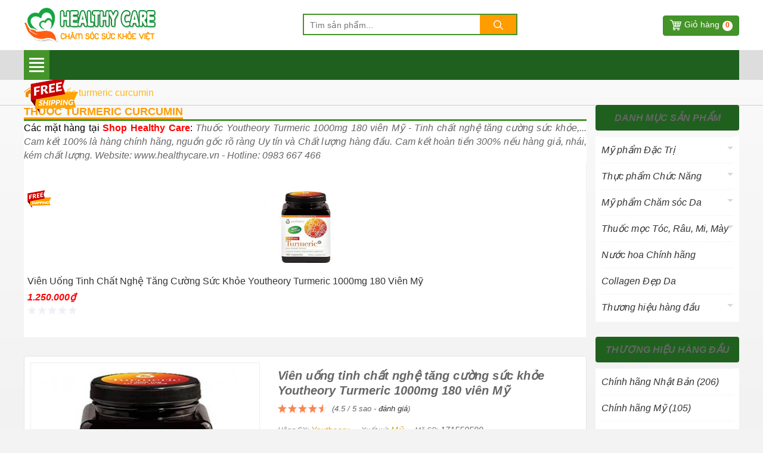

--- FILE ---
content_type: text/html; charset=utf-8
request_url: https://healthycare.vn/tags/thuoc-turmeric-curcumin.html
body_size: 12909
content:
<!DOCTYPE html><html lang="vi" xml:lang="vi"><head><title>thuốc turmeric curcumin</title><link rel="profile" href="https://gmpg.org/xfn/11"><meta name="keywords" content="thuốc turmeric curcumin,thuoc turmeric curcumin" /><meta name="description" content="Các mặt hàng tại Shop Healthy Care:  Thuốc Youtheory Turmeric 1000mg 180 viên Mỹ - Tinh chất nghệ tăng cường sức khỏe,... Cam kết 100% là hàng chính hãng, nguồn gốc rõ ràng Uy tín và Chất lượng hàng đầu. Cam kết hoàn tiền 300% nếu hàng giả, nhái, kém chất lượng. Website: www.healthycare.vn - Hotline" /><meta charset="utf-8" /><meta name="viewport" content="width=device-width, initial-scale=1" /><meta name="robots" content="index, follow, noodp, noydir" /><meta Name="Abstract" Content="Healthy Care"/><meta name="Author" Content="Healthy Care"/><meta name="copyright" content="Copyright 2016"/><meta Name="msnbot" Content="NOODP"/><meta http-equiv="Content-Script-Type" Content="text/javascript"/><meta http-equiv="expires" Content="Wed, 26 Feb 2025 08:21:57 GMT"/><meta name="GENERATOR" content="Healthy Care" /><meta http-equiv="audience" content="General" /><meta name="resource-type" content="Document" /><meta name="distribution" content="Global" /><meta name="revisit-after" content="1 days" /><meta http-equiv="X-UA-Compatible" content="IE=edge,chrome=1" /><meta property="og:site_name" content="healthycare.vn" /><meta property="og:type" content="product" /><meta property="og:locale" content="vi_VN" /><meta property="og:url" itemprop="url" content="https://healthycare.vn/tags/thuoc-turmeric-curcumin.html" /><meta property="og:title" content="thuốc turmeric curcumin" /><meta property="og:description" content="Các mặt hàng tại Shop Healthy Care:  Thuốc Youtheory Turmeric 1000mg 180 viên Mỹ - Tinh chất nghệ tăng cường sức khỏe,... Cam kết 100% là hàng chính hãng, nguồn gốc rõ ràng Uy tín và Chất lượng hàng đầu. Cam kết hoàn tiền 300% nếu hàng giả, nhái, kém chất lượng. Website: www.healthycare.vn - Hotline" /><meta name="geo.placename" content="Việt Nam" /><meta name="geo.region" content="VN" /><meta name="geo.position" content="14.058324;108.277199" /><meta name="ICBM" content="14.058324;108.277199" /><link href="/images/favicon.ico" rel="shortcut icon" type="image/x-icon" /><link rel="canonical" href="https://healthycare.vn/tags/thuoc-turmeric-curcumin.html" /><link rel="stylesheet" href="/css/cart.min.css" type="text/css" media="screen" /><link rel="stylesheet" href="/css/menu.v1.css" type="text/css" media="screen" /><link rel="stylesheet" href="/css/styles.v1.css" type="text/css" media="screen" /><link rel="stylesheet" href="/css/owl-carousel.css" type="text/css" media="screen" /><meta name="theme-color" content="#ffecf5" /><script src="/js/common.js"></script><link rel="stylesheet" href="/css/category.v1.css" type="text/css" media="screen"/><link rel="stylesheet" href="/css/libs/jquery.fancybox.css" type="text/css" media="screen" /><link rel="stylesheet" href="/css/detail.v1.css" type="text/css" media="screen"/><link rel="manifest" href="/manifest.json" /><script type="text/javascript">if ('serviceWorker' in navigator) { window.addEventListener('load', function () { navigator.serviceWorker.register('/sw.js').then(function (registration) { console.log('ServiceWorker registration successful with scope: ', registration.scope) }).catch(function (err) { console.log('ServiceWorker registration failed: ', err) }) }) }</script><script async src="https://www.googletagmanager.com/gtag/js?id=AW-611123433"></script><script>window.dataLayer = window.dataLayer || [];function gtag() { dataLayer.push(arguments); }gtag('js', new Date());gtag('config', 'AW-611123433');</script><script>gtag('event', 'page_view', {'send_to': 'AW-611123433','user_id': '','value': '','items': [{'id': '','google_business_vertical': 'retail'}]});</script><script>function gtag_report_conversion(url) {var callback = function () {if (typeof(url) != 'undefined') {window.location = url;}};gtag('event', 'conversion', {'send_to': 'AW-611123433/LZOjCNqKstgBEOmBtKMC','value': 1.0,'currency': 'VND','transaction_id': '','event_callback': callback});return false;}</script><script async src="https://www.googletagmanager.com/gtag/js?id=UA-172039283-1"></script><script>window.dataLayer = window.dataLayer || [];function gtag(){dataLayer.push(arguments);}gtag('js', new Date());gtag('config', 'UA-172039283-1');</script></head><body><div id="wrapper_content_page"><div class="sHeader"><div class="wraphead"><div class="logo"><a title="healthycare.vn" href="/"><img src="/images/healthycare.png" alt="healthycare.vn"/></a></div><div class="dSrch"><form id="main-search" autocomplete="off" action="/tim-kiem.html"><input class="topinput" type="text" maxlength="100" placeholder="Tìm sản phẩm..." id="keySearch" name="tk" autocomplete="off"/><button class="btntop" type="submit"><i class="icondmx-topsearch"></i></button></form></div><div id="cart-box"><a href="/gio-hang.html" class="icart">Giỏ hàng<span id="cbCount">0</span> </a></div></div></div><header><div class="out-wraphead clr"><div class="wraphead"><div id="mobileMenu" class="mainmenu icon-menu navbar-toggle" data-toggle="collapse"><div class="line"><i></i><i></i><i></i><i></i></div><span></span><nav class="menu"><ul class="list-cat-icon"><li class="has-cat-mega" data-submenu-id="submenu-97"><h4><img src="/imgs/my-pham-dac-tri-chinh-hang-1.png" alt="Mỹ phẩm Đặc Trị" /> <a href="/danh-muc/my-pham-dac-tri.html" title="Mỹ phẩm Đặc Trị">Mỹ phẩm Đặc Trị</a></h4><div id="submenu-97" class="cmmenu cmegas"><div class="banner-img"><a href="/danh-muc/my-pham-dac-tri.html" title="Mỹ phẩm Đặc Trị"><img data-src="/imgs/my-pham-dac-tri-2.jpg" alt="Mỹ phẩm Đặc Trị" class="lazy"/></a></div><aside><strong class="hmb"><a href="/danh-muc/my-pham-dac-tri.html" title="Mỹ phẩm Đặc Trị">Mỹ phẩm Đặc Trị</a></strong> <a href="/danh-muc/dieu-tri-mun-da-mun.html" title="Điều trị mụn - da mụn - tái tạo Da">Điều trị mụn - da mụn - tái tạo Da</a> <a href="/danh-muc/dieu-tri-nam-da-tan-nhang-vet-tham.html" title="Điều trị Nám Da, Tàn Nhang, Vết Thâm">Điều trị Nám Da, Tàn Nhang, Vết Thâm</a> <a href="/danh-muc/giam-can-tan-mo-bung.html" title="Giảm cân - Tan mỡ bụng">Giảm cân - Tan mỡ bụng</a> <a href="/danh-muc/dieu-tri-rung-toc-hoi-dau.html" title="Điều trị rụng tóc, hói đầu">Điều trị rụng tóc, hói đầu</a> <a href="/danh-muc/tri-hoi-mieng-nach-chan-tay-toan-than.html" title="Trị Hôi Miệng, Nách, Chân, Tay, Trắng Răng">Trị Hôi Miệng, Nách, Chân, Tay, Trắng Răng</a> <a href="/danh-muc/dieu-tri-co-xuong-khop.html" title="Điều Trị Cơ - Xương - Khớp">Điều Trị Cơ - Xương - Khớp</a> <a href="/danh-muc/dieu-tri-benh-ngoai-da-nam-da.html" title="Điều Trị Bệnh Ngoài Da, Nấm Da">Điều Trị Bệnh Ngoài Da, Nấm Da</a> <a href="/danh-muc/tri-viem-xoang-viem-mui-di-ung.html" title="Trị Viêm Xoang, viêm mũi dị ứng">Trị Viêm Xoang, viêm mũi dị ứng</a> <a href="/danh-muc/dieu-tri-seo-loi-lom-seo-lau-nam.html" title="Điều trị Sẹo Lồi - Lõm - Rạn Da">Điều trị Sẹo Lồi - Lõm - Rạn Da</a></aside></div></li><li class="has-cat-mega" data-submenu-id="submenu-164"><h4><img src="/imgs/thuc-pham-chuc-nang-1.png" alt="Thực phẩm Chức Năng" /> <a href="/danh-muc/thuc-pham-chuc-nang.html" title="Thực phẩm Chức Năng">Thực phẩm Chức Năng</a></h4><div id="submenu-164" class="cmmenu cmegas"><div class="banner-img"><a href="/danh-muc/thuc-pham-chuc-nang.html" title="Thực phẩm Chức Năng"><img data-src="/imgs/suc-khoe-dinh-duong-2.jpg" alt="Thực phẩm Chức Năng" class="lazy"/></a></div><aside><strong class="hmb"><a href="/danh-muc/thuc-pham-chuc-nang.html" title="Thực phẩm Chức Năng">Thực phẩm Chức Năng</a></strong> <a href="/danh-muc/collagen.html" title="Collagen">Collagen</a> <a href="/danh-muc/tieu-duong.html" title="Tiểu đường">Tiểu đường</a> <a href="/danh-muc/tieu-hoa-tri-da-day-dai-trang.html" title="Tiêu hóa - Trị Dạ Dày - Đại Tràng">Tiêu hóa - Trị Dạ Dày - Đại Tràng</a> <a href="/danh-muc/bo-phoi.html" title=" Bổ phổi"> Bổ phổi</a> <a href="/danh-muc/sua-dinh-duong.html" title="Sữa dinh dưỡng">Sữa dinh dưỡng</a> <a href="/danh-muc/ho-tro-ngu-ngon.html" title="Hỗ trợ ngủ ngon">Hỗ trợ ngủ ngon</a> <a href="/danh-muc/cai-thuoc-la.html" title="Cai thuốc lá">Cai thuốc lá</a> <a href="/danh-muc/chong-lao-hoa-da-dep-da-trang-da.html" title="Chống lão hóa Da, Đẹp Da, Trắng Da">Chống lão hóa Da, Đẹp Da, Trắng Da</a> <a href="/danh-muc/tri-dau-nhuc.html" title="Trị đau nhức">Trị đau nhức</a> <a href="/danh-muc/bo-mat.html" title="Bổ mắt">Bổ mắt</a> <a href="/danh-muc/ho-tro-tim-mach.html" title="Hỗ trợ tim mạch">Hỗ trợ tim mạch</a> <a href="/danh-muc/thuoc-tang-can-chinh-hang.html" title="Thuốc Tăng Cân Chính Hãng">Thuốc Tăng Cân Chính Hãng</a> <a href="/danh-muc/dieu-tri-tai-bien-dot-quy.html" title="Điều trị Tai Biến, Đột Quỵ">Điều trị Tai Biến, Đột Quỵ</a> <a href="/danh-muc/tang-chieu-cao.html" title="Tăng Chiều Cao">Tăng Chiều Cao</a> <a href="/danh-muc/no-nguc.html" title="Nở ngực">Nở ngực</a> <a href="/danh-muc/tao-bien-tao-mat-troi.html" title="Tảo Biển - Tảo mặt trời">Tảo Biển - Tảo mặt trời</a> <a href="/danh-muc/bo-sung-vitamin.html" title="Bổ sung Vitamin">Bổ sung Vitamin</a> <a href="/danh-muc/thuoc-bo-gan-than-tang-sinh-ly.html" title="Thuốc bổ Gan, Thận, Tăng Sinh Lý">Thuốc bổ Gan, Thận, Tăng Sinh Lý</a> <a href="/danh-muc/xuong-khop-thoai-hoa-cot-song.html" title="Xương khớp, Thoái hóa Cột Sống Canxi">Xương khớp, Thoái hóa Cột Sống Canxi</a> <a href="/danh-muc/bo-nao-tang-cuong-tri-nho.html" title="Bổ Não, Tăng cường Trí Nhớ">Bổ Não, Tăng cường Trí Nhớ</a> <a href="/danh-muc/tang-cuong-sinh-ly.html" title="Tăng cường Sinh Lý">Tăng cường Sinh Lý</a> <a href="/danh-muc/sua-ong-chua.html" title="Sữa Ong Chúa">Sữa Ong Chúa</a> <a href="/danh-muc/giam-can-giam-mo-bung.html" title="Giảm Cân - Giảm mỡ bụng">Giảm Cân - Giảm mỡ bụng</a></aside></div></li><li class="has-cat-mega" data-submenu-id="submenu-98"><h4><img src="/imgs/cham-soc-da-mat-1.png" alt="Mỹ phẩm Chăm sóc Da" /> <a href="/danh-muc/my-pham-cham-soc-da.html" title="Mỹ phẩm Chăm sóc Da">Mỹ phẩm Chăm sóc Da</a></h4><div id="submenu-98" class="cmmenu cmegas"><div class="banner-img"><a href="/danh-muc/my-pham-cham-soc-da.html" title="Mỹ phẩm Chăm sóc Da"><img data-src="/imgs/cham-soc-duong-da-mat-2.jpg" alt="Mỹ phẩm Chăm sóc Da" class="lazy"/></a></div><aside><strong class="hmb"><a href="/danh-muc/my-pham-cham-soc-da.html" title="Mỹ phẩm Chăm sóc Da">Mỹ phẩm Chăm sóc Da</a></strong> <a href="/danh-muc/tay-trang.html" title="Tẩy Trang">Tẩy Trang</a> <a href="/danh-muc/che-khuyet-diem.html" title="Che Khuyết Điểm">Che Khuyết Điểm</a> <a href="/danh-muc/son-moi.html" title="Son Môi">Son Môi</a> <a href="/danh-muc/kem-chong-nang.html" title="Kem Chống Nắng">Kem Chống Nắng</a> <a href="/danh-muc/cham-soc-body.html" title="Chăm sóc Body">Chăm sóc Body</a> <a href="/danh-muc/duong-trang-da-mat.html" title="Dưỡng trắng Da">Dưỡng trắng Da</a> <a href="/danh-muc/chong-lao-hoa-da-mat.html" title="Chống lão hóa Da">Chống lão hóa Da</a> <a href="/danh-muc/mat-na-duong-da.html" title="Mặt nạ dưỡng da">Mặt nạ dưỡng da</a> <a href="/danh-muc/sua-rua-mat.html" title="Sữa rửa mặt">Sữa rửa mặt</a> <a href="/danh-muc/tay-te-bao-chet.html" title="Tẩy tế bào chết">Tẩy tế bào chết</a></aside></div></li><li class="has-cat-mega" data-submenu-id="submenu-100"><h4><img src="/imgs/cham-soc-toc-da-dau-1.png" alt="Thuốc mọc Tóc, Râu, Mi, Mày" /> <a href="/danh-muc/cham-soc-toc-rau-mi-long-may.html" title="Thuốc mọc Tóc, Râu, Mi, Mày">Thuốc mọc Tóc, Râu, Mi, Mày</a></h4><div id="submenu-100" class="cmmenu cmegas"><div class="banner-img"><a href="/danh-muc/cham-soc-toc-rau-mi-long-may.html" title="Thuốc mọc Tóc, Râu, Mi, Mày"><img data-src="/imgs/cham-soc-toc-rau-mi-long-may-2.jpg" alt="Thuốc mọc Tóc, Râu, Mi, Mày" class="lazy"/></a></div><aside><strong class="hmb"><a href="/danh-muc/cham-soc-toc-rau-mi-long-may.html" title="Thuốc mọc Tóc, Râu, Mi, Mày">Thuốc mọc Tóc, Râu, Mi, Mày</a></strong> <a href="/danh-muc/thuoc-moc-long-vung-kin.html" title="Thuốc mọc lông vùng kín">Thuốc mọc lông vùng kín</a> <a href="/danh-muc/thuoc-tri-rung-toc-kich-thich-moc-toc.html" title="Thuốc trị rụng tóc, kích thích mọc tóc">Thuốc trị rụng tóc, kích thích mọc tóc</a> <a href="/danh-muc/dau-goi-va-dau-xa-kich-thich-moc-toc.html" title="Dầu Gội và Dầu Xả kích thích mọc Tóc">Dầu Gội và Dầu Xả kích thích mọc Tóc</a> <a href="/danh-muc/dau-goi-tri-rung-toc.html" title="Dầu gội trị rụng tóc">Dầu gội trị rụng tóc</a> <a href="/danh-muc/thuoc-kich-thich-moc-rau.html" title="Thuốc kích thích mọc Râu">Thuốc kích thích mọc Râu</a> <a href="/danh-muc/duong-mi-kich-thich-moc-long-mi.html" title="Dưỡng Mi, kích thích mọc long Mi">Dưỡng Mi, kích thích mọc long Mi</a> <a href="/danh-muc/kich-thich-moc-long-may.html" title="Kích thích mọc long Mày">Kích thích mọc long Mày</a></aside></div></li><li><h4><img src="/imgs/my-pham-trang-diem-moi-ngay-1.png" alt="Nước hoa Chính hãng" /> <a href="/danh-muc/nuoc-hoa-chinh-hang.html" title="Nước hoa Chính hãng">Nước hoa Chính hãng</a></h4></li><li><h4><img src="/imgs/san-pham-khuyen-mai-hot-1.png" alt="Collagen Đẹp Da" /> <a href="/danh-muc/collagen-dep-da.html" title="Collagen Đẹp Da">Collagen Đẹp Da</a></h4></li><li class="has-cat-mega" data-submenu-id="submenu-170"><h4><img src="/imgs/thuong-hieu-hang-dau-1.png" alt="Thương hiệu hàng đầu" /> <a href="/danh-muc/thuong-hieu-hang-dau.html" title="Thương hiệu hàng đầu">Thương hiệu hàng đầu</a></h4><div id="submenu-170" class="cmmenu cmegas"><div class="banner-img"><a href="/danh-muc/thuong-hieu-hang-dau.html" title="Thương hiệu hàng đầu"><img data-src="/imgs/thuong-hieu-hang-dau-2.jpg" alt="Thương hiệu hàng đầu" class="lazy"/></a></div><aside><strong class="hmb"><a href="/danh-muc/thuong-hieu-hang-dau.html" title="Thương hiệu hàng đầu">Thương hiệu hàng đầu</a></strong> <a href="/danh-muc/thuong-hieu-healthy-care.html" title="Thương hiệu Healthy Care">Thương hiệu Healthy Care</a> <a href="/danh-muc/chinh-hang-malaysia.html" title="Chính hãng Malaysia">Chính hãng Malaysia</a> <a href="/danh-muc/chinh-hang-tay-ban-nha.html" title="Chính hãng Tây Ban Nha">Chính hãng Tây Ban Nha</a> <a href="/danh-muc/chinh-hang-my.html" title="Chính hãng Mỹ">Chính hãng Mỹ</a> <a href="/danh-muc/chinh-hang-nhat.html" title="Chính hãng Nhật Bản">Chính hãng Nhật Bản</a> <a href="/danh-muc/chinh-hang-uc.html" title="Chính hãng Úc">Chính hãng Úc</a> <a href="/danh-muc/chinh-hang-anh.html" title="Chính hãng Anh">Chính hãng Anh</a> <a href="/danh-muc/chinh-hang-han-quoc.html" title="Chính hãng Hàn Quốc">Chính hãng Hàn Quốc</a> <a href="/danh-muc/chinh-hang-nga.html" title="Chính hãng Nga">Chính hãng Nga</a> <a href="/danh-muc/chinh-hang-phap.html" title="Chính hãng Pháp">Chính hãng Pháp</a> <a href="/danh-muc/chinh-hang-an-do.html" title="Chính hãng Ấn Độ">Chính hãng Ấn Độ</a> <a href="/danh-muc/chinh-hang-thai-lan.html" title="Chính hãng Thái Lan">Chính hãng Thái Lan</a> <a href="/danh-muc/thuong-hieu-orihiro.html" title="Thương hiệu Orihiro">Thương hiệu Orihiro</a> <a href="/danh-muc/thuong-hieu-dhc.html" title="Thương hiệu DHC">Thương hiệu DHC</a> <a href="/danh-muc/thuong-hieu-transino.html" title="Thương hiệu Transino">Thương hiệu Transino</a> <a href="/danh-muc/thuong-hieu-shiseido.html" title="Thương hiệu Shiseido">Thương hiệu Shiseido</a> <a href="/danh-muc/thuong-hieu-kirkland.html" title="Thương hiệu KirkLand">Thương hiệu KirkLand</a> <a href="/danh-muc/thuong-hieu-kaminomoto.html" title="Thương hiệu Kaminomoto">Thương hiệu Kaminomoto</a> <a href="/danh-muc/thuong-hieu-bifina.html" title="Thương hiệu Bifina">Thương hiệu Bifina</a> <a href="/danh-muc/thuong-hieu-goodhealth.html" title="Thương hiệu Goodhealth">Thương hiệu Goodhealth</a> <a href="/danh-muc/thuong-hieu-scar-heal.html" title="Thương hiệu Scar Heal">Thương hiệu Scar Heal</a> <a href="/danh-muc/thuong-hieu-nature-made.html" title="Thương hiệu Nature Made">Thương hiệu Nature Made</a> <a href="/danh-muc/thuong-hieu-costar.html" title="Thương hiệu Costar">Thương hiệu Costar</a> <a href="/danh-muc/thuong-hieu-neocell.html" title="Thương hiệu Neocell">Thương hiệu Neocell</a> <a href="/danh-muc/thuong-hieu-youtheory.html" title="Thương hiệu Youtheory">Thương hiệu Youtheory</a> <a href="/danh-muc/thuong-hieu-innisfree.html" title="Thương hiệu Innisfree">Thương hiệu Innisfree</a> <a href="/danh-muc/thuong-hieu-blackmores-uc.html" title="Thương hiệu Blackmores Úc">Thương hiệu Blackmores Úc</a> <a href="/danh-muc/thuong-hieu-natrol-biotin.html" title="Thương hiệu Natrol Biotin">Thương hiệu Natrol Biotin</a> <a href="/danh-muc/thuong-hieu-khac.html" title="Thương hiệu khác">Thương hiệu khác</a></aside></div></li></ul></nav></div><div id="rIconA" class="rIconA"><div class="rSrchW"><img id="sSrch" src="/images/iSearch-2.png" alt="search"/></div><div><a href="/gio-hang.html"><img id="sOdr" src="/images/iCart2.png" alt="order"/><span class="iCnt">0</span></a></div></div></div></div></header><section class="mtsl clr"><div class="breadcrumb"><ul><li><a href="/" title="Healthy Care"><span class="iH"></span></a><span>›</span></li><li><a href="/tags/thuoc-turmeric-curcumin.html" title="thuốc turmeric curcumin"><span>thuốc turmeric curcumin</span></a></li></ul></div><script type="application/ld+json">{"@context":"https://schema.org","@type":"BreadcrumbList","itemListElement":[{"@type":"ListItem","position":1,"item":{"@id":"https://healthycare.vn/","name":"Healthy Care","image":"https://healthycare.vn/images/logo-healthycare1000x500.png"}},{"@type":"ListItem","position":2,"item":{"@id":"https://healthycare.vn/tags/thuoc-turmeric-curcumin.html","name":"thuốc turmeric curcumin"}}]}</script><script>gtag('event','view_item_list', {'send_to': 'AW-611123433','value': 0,'items': [{ 'id': '171550599', 'google_business_vertical': 'retail' }]});</script><div class="col-left"><div class="barbox"><h1 class="titlecate"><a href="/tags/thuoc-turmeric-curcumin.html" title="thuốc turmeric curcumin">thuốc turmeric curcumin</a></h1></div><div class="box-shock"><div class="bica">Các mặt hàng tại <b style="color:red">Shop Healthy Care</b>: <i style="color:#666"> Thuốc Youtheory Turmeric 1000mg 180 viên Mỹ - Tinh chất nghệ tăng cường sức khỏe,... Cam kết 100% là hàng chính hãng, nguồn gốc rõ ràng Uy tín và Chất lượng hàng đầu. Cam kết hoàn tiền 300% nếu hàng giả, nhái, kém chất lượng. Website: www.healthycare.vn - Hotline: 0983 667 466</div><div class="rowsp"><ul class="category-ul proL"><li><div class="aimg"><a href="/vien-uong-tinh-chat-nghe-tang-cuong-suc-khoe-youtheory-turmeric-1000mg-180-vien-my.html" title="Viên uống tinh chất nghệ tăng cường sức khỏe Youtheory Turmeric 1000mg 180 viên Mỹ"><img src="/img/thuoc-youtheory-turmeric-1000mg-180-vien-my-tinh-chat-nghe-tang-cuong-suc-khoe.jpg" alt="Viên uống tinh chất nghệ tăng cường sức khỏe Youtheory Turmeric 1000mg 180 viên Mỹ"/></a><label class="fship"><img src="/images/ifship.png" alt="Miễn phí giao hàng"/></label></div><h3><a href="/vien-uong-tinh-chat-nghe-tang-cuong-suc-khoe-youtheory-turmeric-1000mg-180-vien-my.html" title="Viên uống tinh chất nghệ tăng cường sức khỏe Youtheory Turmeric 1000mg 180 viên Mỹ">Viên uống tinh chất nghệ tăng cường sức khỏe Youtheory Turmeric 1000mg 180 viên Mỹ</a></h3><ins>1.250.000₫</ins><div class="vote"><div style="width:0%"></div></div></li></ul></div></div></div><div class="col-right"><div class="sidebar sidebar-right"><div class="widget widget-seller"><h4 class="seller_title radius">Danh mục sản phẩm</h4><div class="widget widget-seller"><div class="widget-content"><ul class="category-ul-rght"><li class="has-sub-cat"><a href="/danh-muc/my-pham-dac-tri.html" title="Mỹ phẩm Đặc Trị">Mỹ phẩm Đặc Trị</a><ul style="display: none"><li><a href="/danh-muc/dieu-tri-mun-da-mun.html" title="Điều trị mụn - da mụn - tái tạo Da">Điều trị mụn - da mụn - tái tạo Da</a></li><li><a href="/danh-muc/dieu-tri-nam-da-tan-nhang-vet-tham.html" title="Điều trị Nám Da, Tàn Nhang, Vết Thâm">Điều trị Nám Da, Tàn Nhang, Vết Thâm</a></li><li><a href="/danh-muc/giam-can-tan-mo-bung.html" title="Giảm cân - Tan mỡ bụng">Giảm cân - Tan mỡ bụng</a></li><li><a href="/danh-muc/dieu-tri-rung-toc-hoi-dau.html" title="Điều trị rụng tóc, hói đầu">Điều trị rụng tóc, hói đầu</a></li><li><a href="/danh-muc/tri-hoi-mieng-nach-chan-tay-toan-than.html" title="Trị Hôi Miệng, Nách, Chân, Tay, Trắng Răng">Trị Hôi Miệng, Nách, Chân, Tay, Trắng Răng</a></li><li><a href="/danh-muc/dieu-tri-co-xuong-khop.html" title="Điều Trị Cơ - Xương - Khớp">Điều Trị Cơ - Xương - Khớp</a></li><li><a href="/danh-muc/dieu-tri-benh-ngoai-da-nam-da.html" title="Điều Trị Bệnh Ngoài Da, Nấm Da">Điều Trị Bệnh Ngoài Da, Nấm Da</a></li><li><a href="/danh-muc/tri-viem-xoang-viem-mui-di-ung.html" title="Trị Viêm Xoang, viêm mũi dị ứng">Trị Viêm Xoang, viêm mũi dị ứng</a></li><li><a href="/danh-muc/dieu-tri-seo-loi-lom-seo-lau-nam.html" title="Điều trị Sẹo Lồi - Lõm - Rạn Da">Điều trị Sẹo Lồi - Lõm - Rạn Da</a></li></ul></li><li class="has-sub-cat"><a href="/danh-muc/thuc-pham-chuc-nang.html" title="Thực phẩm Chức Năng">Thực phẩm Chức Năng</a><ul style="display: none"><li><a href="/danh-muc/collagen.html" title="Collagen">Collagen</a></li><li><a href="/danh-muc/tieu-duong.html" title="Tiểu đường">Tiểu đường</a></li><li><a href="/danh-muc/tieu-hoa-tri-da-day-dai-trang.html" title="Tiêu hóa - Trị Dạ Dày - Đại Tràng">Tiêu hóa - Trị Dạ Dày - Đại Tràng</a></li><li><a href="/danh-muc/bo-phoi.html" title=" Bổ phổi"> Bổ phổi</a></li><li><a href="/danh-muc/sua-dinh-duong.html" title="Sữa dinh dưỡng">Sữa dinh dưỡng</a></li><li><a href="/danh-muc/ho-tro-ngu-ngon.html" title="Hỗ trợ ngủ ngon">Hỗ trợ ngủ ngon</a></li><li><a href="/danh-muc/cai-thuoc-la.html" title="Cai thuốc lá">Cai thuốc lá</a></li><li><a href="/danh-muc/chong-lao-hoa-da-dep-da-trang-da.html" title="Chống lão hóa Da, Đẹp Da, Trắng Da">Chống lão hóa Da, Đẹp Da, Trắng Da</a></li><li><a href="/danh-muc/tri-dau-nhuc.html" title="Trị đau nhức">Trị đau nhức</a></li><li><a href="/danh-muc/bo-mat.html" title="Bổ mắt">Bổ mắt</a></li><li><a href="/danh-muc/ho-tro-tim-mach.html" title="Hỗ trợ tim mạch">Hỗ trợ tim mạch</a></li><li><a href="/danh-muc/thuoc-tang-can-chinh-hang.html" title="Thuốc Tăng Cân Chính Hãng">Thuốc Tăng Cân Chính Hãng</a></li><li><a href="/danh-muc/dieu-tri-tai-bien-dot-quy.html" title="Điều trị Tai Biến, Đột Quỵ">Điều trị Tai Biến, Đột Quỵ</a></li><li><a href="/danh-muc/tang-chieu-cao.html" title="Tăng Chiều Cao">Tăng Chiều Cao</a></li><li><a href="/danh-muc/no-nguc.html" title="Nở ngực">Nở ngực</a></li><li><a href="/danh-muc/tao-bien-tao-mat-troi.html" title="Tảo Biển - Tảo mặt trời">Tảo Biển - Tảo mặt trời</a></li><li><a href="/danh-muc/bo-sung-vitamin.html" title="Bổ sung Vitamin">Bổ sung Vitamin</a></li><li><a href="/danh-muc/thuoc-bo-gan-than-tang-sinh-ly.html" title="Thuốc bổ Gan, Thận, Tăng Sinh Lý">Thuốc bổ Gan, Thận, Tăng Sinh Lý</a></li><li><a href="/danh-muc/xuong-khop-thoai-hoa-cot-song.html" title="Xương khớp, Thoái hóa Cột Sống Canxi">Xương khớp, Thoái hóa Cột Sống Canxi</a></li><li><a href="/danh-muc/bo-nao-tang-cuong-tri-nho.html" title="Bổ Não, Tăng cường Trí Nhớ">Bổ Não, Tăng cường Trí Nhớ</a></li><li><a href="/danh-muc/tang-cuong-sinh-ly.html" title="Tăng cường Sinh Lý">Tăng cường Sinh Lý</a></li><li><a href="/danh-muc/sua-ong-chua.html" title="Sữa Ong Chúa">Sữa Ong Chúa</a></li><li><a href="/danh-muc/giam-can-giam-mo-bung.html" title="Giảm Cân - Giảm mỡ bụng">Giảm Cân - Giảm mỡ bụng</a></li></ul></li><li class="has-sub-cat"><a href="/danh-muc/my-pham-cham-soc-da.html" title="Mỹ phẩm Chăm sóc Da">Mỹ phẩm Chăm sóc Da</a><ul style="display: none"><li><a href="/danh-muc/tay-trang.html" title="Tẩy Trang">Tẩy Trang</a></li><li><a href="/danh-muc/che-khuyet-diem.html" title="Che Khuyết Điểm">Che Khuyết Điểm</a></li><li><a href="/danh-muc/son-moi.html" title="Son Môi">Son Môi</a></li><li><a href="/danh-muc/kem-chong-nang.html" title="Kem Chống Nắng">Kem Chống Nắng</a></li><li><a href="/danh-muc/cham-soc-body.html" title="Chăm sóc Body">Chăm sóc Body</a></li><li><a href="/danh-muc/duong-trang-da-mat.html" title="Dưỡng trắng Da">Dưỡng trắng Da</a></li><li><a href="/danh-muc/chong-lao-hoa-da-mat.html" title="Chống lão hóa Da">Chống lão hóa Da</a></li><li><a href="/danh-muc/mat-na-duong-da.html" title="Mặt nạ dưỡng da">Mặt nạ dưỡng da</a></li><li><a href="/danh-muc/sua-rua-mat.html" title="Sữa rửa mặt">Sữa rửa mặt</a></li><li><a href="/danh-muc/tay-te-bao-chet.html" title="Tẩy tế bào chết">Tẩy tế bào chết</a></li></ul></li><li class="has-sub-cat"><a href="/danh-muc/cham-soc-toc-rau-mi-long-may.html" title="Thuốc mọc Tóc, Râu, Mi, Mày">Thuốc mọc Tóc, Râu, Mi, Mày</a><ul style="display: none"><li><a href="/danh-muc/thuoc-moc-long-vung-kin.html" title="Thuốc mọc lông vùng kín">Thuốc mọc lông vùng kín</a></li><li><a href="/danh-muc/thuoc-tri-rung-toc-kich-thich-moc-toc.html" title="Thuốc trị rụng tóc, kích thích mọc tóc">Thuốc trị rụng tóc, kích thích mọc tóc</a></li><li><a href="/danh-muc/dau-goi-va-dau-xa-kich-thich-moc-toc.html" title="Dầu Gội và Dầu Xả kích thích mọc Tóc">Dầu Gội và Dầu Xả kích thích mọc Tóc</a></li><li><a href="/danh-muc/dau-goi-tri-rung-toc.html" title="Dầu gội trị rụng tóc">Dầu gội trị rụng tóc</a></li><li><a href="/danh-muc/thuoc-kich-thich-moc-rau.html" title="Thuốc kích thích mọc Râu">Thuốc kích thích mọc Râu</a></li><li><a href="/danh-muc/duong-mi-kich-thich-moc-long-mi.html" title="Dưỡng Mi, kích thích mọc long Mi">Dưỡng Mi, kích thích mọc long Mi</a></li><li><a href="/danh-muc/kich-thich-moc-long-may.html" title="Kích thích mọc long Mày">Kích thích mọc long Mày</a></li></ul></li><li><a href="/danh-muc/nuoc-hoa-chinh-hang.html" title="Nước hoa Chính hãng">Nước hoa Chính hãng</a></li><li><a href="/danh-muc/collagen-dep-da.html" title="Collagen Đẹp Da">Collagen Đẹp Da</a></li><li class="has-sub-cat"><a href="/danh-muc/thuong-hieu-hang-dau.html" title="Thương hiệu hàng đầu">Thương hiệu hàng đầu</a><ul style="display: none"><li><a href="/danh-muc/thuong-hieu-healthy-care.html" title="Thương hiệu Healthy Care">Thương hiệu Healthy Care</a></li><li><a href="/danh-muc/chinh-hang-malaysia.html" title="Chính hãng Malaysia">Chính hãng Malaysia</a></li><li><a href="/danh-muc/chinh-hang-tay-ban-nha.html" title="Chính hãng Tây Ban Nha">Chính hãng Tây Ban Nha</a></li><li><a href="/danh-muc/chinh-hang-my.html" title="Chính hãng Mỹ">Chính hãng Mỹ</a></li><li><a href="/danh-muc/chinh-hang-nhat.html" title="Chính hãng Nhật Bản">Chính hãng Nhật Bản</a></li><li><a href="/danh-muc/chinh-hang-uc.html" title="Chính hãng Úc">Chính hãng Úc</a></li><li><a href="/danh-muc/chinh-hang-anh.html" title="Chính hãng Anh">Chính hãng Anh</a></li><li><a href="/danh-muc/chinh-hang-han-quoc.html" title="Chính hãng Hàn Quốc">Chính hãng Hàn Quốc</a></li><li><a href="/danh-muc/chinh-hang-nga.html" title="Chính hãng Nga">Chính hãng Nga</a></li><li><a href="/danh-muc/chinh-hang-phap.html" title="Chính hãng Pháp">Chính hãng Pháp</a></li><li><a href="/danh-muc/chinh-hang-an-do.html" title="Chính hãng Ấn Độ">Chính hãng Ấn Độ</a></li><li><a href="/danh-muc/chinh-hang-thai-lan.html" title="Chính hãng Thái Lan">Chính hãng Thái Lan</a></li><li><a href="/danh-muc/thuong-hieu-orihiro.html" title="Thương hiệu Orihiro">Thương hiệu Orihiro</a></li><li><a href="/danh-muc/thuong-hieu-dhc.html" title="Thương hiệu DHC">Thương hiệu DHC</a></li><li><a href="/danh-muc/thuong-hieu-transino.html" title="Thương hiệu Transino">Thương hiệu Transino</a></li><li><a href="/danh-muc/thuong-hieu-shiseido.html" title="Thương hiệu Shiseido">Thương hiệu Shiseido</a></li><li><a href="/danh-muc/thuong-hieu-kirkland.html" title="Thương hiệu KirkLand">Thương hiệu KirkLand</a></li><li><a href="/danh-muc/thuong-hieu-kaminomoto.html" title="Thương hiệu Kaminomoto">Thương hiệu Kaminomoto</a></li><li><a href="/danh-muc/thuong-hieu-bifina.html" title="Thương hiệu Bifina">Thương hiệu Bifina</a></li><li><a href="/danh-muc/thuong-hieu-goodhealth.html" title="Thương hiệu Goodhealth">Thương hiệu Goodhealth</a></li><li><a href="/danh-muc/thuong-hieu-scar-heal.html" title="Thương hiệu Scar Heal">Thương hiệu Scar Heal</a></li><li><a href="/danh-muc/thuong-hieu-nature-made.html" title="Thương hiệu Nature Made">Thương hiệu Nature Made</a></li><li><a href="/danh-muc/thuong-hieu-costar.html" title="Thương hiệu Costar">Thương hiệu Costar</a></li><li><a href="/danh-muc/thuong-hieu-neocell.html" title="Thương hiệu Neocell">Thương hiệu Neocell</a></li><li><a href="/danh-muc/thuong-hieu-youtheory.html" title="Thương hiệu Youtheory">Thương hiệu Youtheory</a></li><li><a href="/danh-muc/thuong-hieu-innisfree.html" title="Thương hiệu Innisfree">Thương hiệu Innisfree</a></li><li><a href="/danh-muc/thuong-hieu-blackmores-uc.html" title="Thương hiệu Blackmores Úc">Thương hiệu Blackmores Úc</a></li><li><a href="/danh-muc/thuong-hieu-natrol-biotin.html" title="Thương hiệu Natrol Biotin">Thương hiệu Natrol Biotin</a></li><li><a href="/danh-muc/thuong-hieu-khac.html" title="Thương hiệu khác">Thương hiệu khác</a></li></ul></li></ul></div></div><div class="clr"></div><div style="height:15px"></div><div class="widget widget-seller"><h4 class="seller_title radius">Thương hiệu hàng đầu</h4><div class="widget-content"><ul class="category-ul-rght"><li><a href="/thuong-hieu/chinh-hang-nhat.html" title="Chính hãng Nhật Bản">Chính hãng Nhật Bản <span>(206)</span></a></li><li><a href="/thuong-hieu/chinh-hang-my.html" title="Chính hãng Mỹ">Chính hãng Mỹ <span>(105)</span></a></li><li><a href="/thuong-hieu/chinh-hang-han-quoc.html" title="Chính hãng Hàn Quốc">Chính hãng Hàn Quốc <span>(102)</span></a></li><li><a href="/thuong-hieu/chinh-hang-uc.html" title="Chính hãng Úc">Chính hãng Úc <span>(42)</span></a></li><li><a href="/thuong-hieu/thuong-hieu-khac.html" title="Thương hiệu khác">Thương hiệu khác <span>(21)</span></a></li><li><a href="/thuong-hieu/chinh-hang-phap.html" title="Chính hãng Pháp">Chính hãng Pháp <span>(10)</span></a></li><li><a href="/thuong-hieu/thuong-hieu-blackmores-uc.html" title="Thương hiệu Blackmores Úc">Thương hiệu Blackmores Úc <span>(10)</span></a></li><li><a href="/thuong-hieu/thuong-hieu-kirkland.html" title="Thương hiệu KirkLand">Thương hiệu KirkLand <span>(9)</span></a></li><li><a href="/thuong-hieu/thuong-hieu-orihiro.html" title="Thương hiệu Orihiro">Thương hiệu Orihiro <span>(8)</span></a></li><li><a href="/thuong-hieu/thuong-hieu-kaminomoto.html" title="Thương hiệu Kaminomoto">Thương hiệu Kaminomoto <span>(8)</span></a></li><li><a href="/thuong-hieu/chinh-hang-thai-lan.html" title="Chính hãng Thái Lan">Chính hãng Thái Lan <span>(7)</span></a></li><li><a href="/thuong-hieu/thuong-hieu-transino.html" title="Thương hiệu Transino">Thương hiệu Transino <span>(7)</span></a></li><li><a href="/thuong-hieu/thuong-hieu-nature-made.html" title="Thương hiệu Nature Made">Thương hiệu Nature Made <span>(6)</span></a></li><li><a href="/thuong-hieu/chinh-hang-anh.html" title="Chính hãng Anh">Chính hãng Anh <span>(5)</span></a></li><li><a href="/thuong-hieu/chinh-hang-nga.html" title="Chính hãng Nga">Chính hãng Nga <span>(5)</span></a></li><li><a href="/thuong-hieu/thuong-hieu-bifina.html" title="Thương hiệu Bifina">Thương hiệu Bifina <span>(5)</span></a></li><li><a href="/thuong-hieu/thuong-hieu-healthy-care.html" title="Thương hiệu Healthy Care">Thương hiệu Healthy Care <span>(4)</span></a></li><li><a href="/thuong-hieu/thuong-hieu-dhc.html" title="Thương hiệu DHC">Thương hiệu DHC <span>(4)</span></a></li><li><a href="/thuong-hieu/thuong-hieu-scar-heal.html" title="Thương hiệu Scar Heal">Thương hiệu Scar Heal <span>(4)</span></a></li><li><a href="/thuong-hieu/thuong-hieu-shiseido.html" title="Thương hiệu Shiseido">Thương hiệu Shiseido <span>(3)</span></a></li><li><a href="/thuong-hieu/thuong-hieu-neocell.html" title="Thương hiệu Neocell">Thương hiệu Neocell <span>(3)</span></a></li><li><a href="/thuong-hieu/thuong-hieu-innisfree.html" title="Thương hiệu Innisfree">Thương hiệu Innisfree <span>(3)</span></a></li><li><a href="/thuong-hieu/thuong-hieu-costar.html" title="Thương hiệu Costar">Thương hiệu Costar <span>(2)</span></a></li><li><a href="/thuong-hieu/thuong-hieu-youtheory.html" title="Thương hiệu Youtheory">Thương hiệu Youtheory <span>(2)</span></a></li><li><a href="/thuong-hieu/thuong-hieu-natrol-biotin.html" title="Thương hiệu Natrol Biotin">Thương hiệu Natrol Biotin <span>(1)</span></a></li><li><a href="/thuong-hieu/chinh-hang-malaysia.html" title="Chính hãng Malaysia">Chính hãng Malaysia <span>(0)</span></a></li><li><a href="/thuong-hieu/chinh-hang-tay-ban-nha.html" title="Chính hãng Tây Ban Nha">Chính hãng Tây Ban Nha <span>(0)</span></a></li><li><a href="/thuong-hieu/chinh-hang-an-do.html" title="Chính hãng Ấn Độ">Chính hãng Ấn Độ <span>(0)</span></a></li><li><a href="/thuong-hieu/thuong-hieu-goodhealth.html" title="Thương hiệu Goodhealth">Thương hiệu Goodhealth <span>(0)</span></a></li></ul></div></div><div class="clr"></div><div style="height:15px"></div></div></div></div><div class="col-left"><div itemscope itemtype="http://schema.org/Product" class="product-detail accordion-detail border radius"><div class="row"><div class="detail-gallery"><div class="inner"><div class="mid"><a href="/img/thuoc-youtheory-turmeric-1000mg-180-vien-my-tinh-chat-nghe-tang-cuong-suc-khoe-1.jpg" title="Viên uống tinh chất nghệ tăng cường sức khỏe Youtheory Turmeric 1000mg 180 viên Mỹ" class="quickview-link"><img src="/img/thuoc-youtheory-turmeric-1000mg-180-vien-my-tinh-chat-nghe-tang-cuong-suc-khoe-1.jpg" alt="thuoc-youtheory-turmeric-1000mg-180-vien-my-tinh-chat-nghe-tang-cuong-suc-khoe-1.jpg" title="Viên uống tinh chất nghệ tăng cường sức khỏe Youtheory Turmeric 1000mg 180 viên Mỹ"/></a></div><div style="position:absolute;top:130px"><img src="/images/icon-fship.png" title="Miễn phí Ship toàn quốc" alt="Miễn phí" /></div><div class="gallery-control"><a href="#" class="prev">&lsaquo;</a><div class="carousel"><ul><li class="active"><a href="/img/thuoc-youtheory-turmeric-1000mg-180-vien-my-tinh-chat-nghe-tang-cuong-suc-khoe-1.jpg" title="Viên uống tinh chất nghệ tăng cường sức khỏe Youtheory Turmeric 1000mg 180 viên Mỹ 1"><img data-src="/img/thuoc-youtheory-turmeric-1000mg-180-vien-my-tinh-chat-nghe-tang-cuong-suc-khoe-1.jpg" class="lazy" alt="thuoc-youtheory-turmeric-1000mg-180-vien-my-tinh-chat-nghe-tang-cuong-suc-khoe-1.jpg 1" title="Viên uống tinh chất nghệ tăng cường sức khỏe Youtheory Turmeric 1000mg 180 viên Mỹ 1"/></a></li></ul></div><a href="#" class="next">&rsaquo;</a></div><div class="dnopro"><span itemscope itemtype="http://schema.org/Event"><meta itemprop="url" content="https://healthycare.vn/lk/doi-tra-va-bao-hanh.html" /><meta itemprop="startDate" content="2018-04-24T22:00-06:00"><meta itemprop="endDate" content="2021-08-14T22:00-08:00"><meta itemprop="name" content="🔄 Đổi trả hàng 7 ngày miễn phí"><p><img data-src="/images/hoan-tra-tien.png" alt="đổi hàng" class="lazy" /> Đổi trả hàng miễn phí trong 7 ngày</p><meta itemprop="eventStatus" content="http://schema.org/EventMovedOnline"><meta itemprop="description" content="🔄 Shop Healthy Care - Đổi trả hàng trong vòng 7 ngày nếu lỗi do NSX hoặc giao hàng"><meta itemprop="image" content="https://healthycare.vn/fUp/%C4%91%E1%BB%95i-tr%E1%BA%A3-1.jpg" /><meta itemprop="eventAttendanceMode" content="https://schema.org/OnlineEventAttendanceMode" /><meta itemprop="performer" content="Person" /><span itemprop="organizer" itemtype="http://schema.org/Person" itemscope><meta itemprop="name" content="Healthy Care Shop" /><meta itemprop="url" content="https://healthycare.vn/" /></span><span itemprop="location" itemscope itemtype="http://schema.org/Place"><meta itemprop="name" content="Healthy Care" /><span itemprop="address" itemscope itemtype="http://schema.org/PostalAddress"><meta itemprop="streetAddress" content="11/71 Bùi Đình Túy, P.12, Bình Thạnh" /><meta itemprop="addressLocality" content="Hồ Chí Minh" /><meta itemprop="addressRegion" content="VN" /><meta itemprop="postalCode" content="700000" /></span></span><span itemprop="offers" itemscope itemtype="http://schema.org/Offer"><meta itemprop="priceCurrency" content="VND" /><meta itemprop="validFrom" content="2020-04-26T18:18:18+07:00" /><meta itemprop="price" content="1250000"><link itemprop="availability" href="http://schema.org/InStock" /><meta itemprop="url" content="https://healthycare.vn/lk/doi-tra-va-bao-hanh.html" /><span itemprop="seller" itemtype="http://schema.org/Organization" itemscope><meta itemprop="name" content="Healthy Care" /></span></span></span><p><img data-src="/images/thanh-toan.png" alt="thanh toán" class="lazy" /> Giao hàng & Thanh toán tận nơi toàn quốc</p><p><img data-src="/images/giao-hang.png" alt="giao hàng" class="lazy" /> SÁNG nhận CHIỀU giao <i style="font-size:80%">(Áp dụng Tp HCM)</i></p><span itemscope itemtype="http://schema.org/Event"><meta itemprop="url" content="https://healthycare.vn/lk/chinh-sach-hang-chinh-hang.html" /><meta itemprop="startDate" content="2018-05-23T21:00-05:00"><meta itemprop="endDate" content="2021-09-14T21:00-09:00"><meta itemprop="name" content="🥇 Healthy Care 100%"><p><img data-src="/images/thong-tin.png" alt="chính hãng" class="lazy" /> Cam kết Healthy Care 100% - Hoàn tiền 300% nếu hàng giả, kém chất lượng, ...</p><meta itemprop="eventStatus" content="http://schema.org/EventMovedOnline"><meta itemprop="description" content="🥇 Shop Healthy Care - Cam kết Healthy Care 100%"><meta itemprop="image" content="https://healthycare.vn/fUp/chinh-sach-hang-chinh-hang-anh-15.png" /><meta itemprop="eventAttendanceMode" content="https://schema.org/OnlineEventAttendanceMode" /><meta itemprop="performer" content="Person" /><span itemprop="organizer" itemtype="http://schema.org/Person" itemscope><meta itemprop="name" content="Healthy Care" /><meta itemprop="url" content="https://healthycare.vn/" /></span><span itemprop="location" itemscope itemtype="http://schema.org/Place"><meta itemprop="name" content="Healthy Care" /><span itemprop="address" itemscope itemtype="http://schema.org/PostalAddress"><meta itemprop="streetAddress" content="11/71 Bùi Đình Túy, P.12, Bình Thạnh" /><meta itemprop="addressLocality" content="Hồ Chí Minh" /><meta itemprop="addressRegion" content="VN" /><meta itemprop="postalCode" content="700000" /></span></span><span itemprop="offers" itemscope itemtype="http://schema.org/Offer"><meta itemprop="priceCurrency" content="VND" /><meta itemprop="validFrom" content="2020-04-30T16:18:18+07:00" /><meta itemprop="price" content="1250000"><link itemprop="availability" href="http://schema.org/InStock" /><meta itemprop="url" content="https://healthycare.vn/lk/chinh-sach-hang-chinh-hang.html" /><span itemprop="seller" itemtype="http://schema.org/Organization" itemscope><meta itemprop="name" content="Healthy Care" /></span></span></span><span itemscope itemtype="http://schema.org/Event"><meta itemprop="url" content="https://healthycare.vn/lk/chinh-sach-hang-chinh-hang.html" /><meta itemprop="startDate" content="2018-05-23T21:00-06:00"><meta itemprop="endDate" content="2021-09-14T21:00-09:00"><meta itemprop="name" content="💲 Hoàn tiền 300% tại shop Healthy Care"><meta itemprop="eventStatus" content="http://schema.org/EventMovedOnline"><meta itemprop="description" content="💲 Shop Healthy Care - Cam kết hoàn tiền 300% nếu hàng giả, hàng nhái"><meta itemprop="image" content="https://healthycare.vn/fUp/giao-h%C3%A0ng.jpg" /><meta itemprop="eventAttendanceMode" content="https://schema.org/OnlineEventAttendanceMode" /><meta itemprop="performer" content="Person" /><span itemprop="organizer" itemtype="http://schema.org/Person" itemscope><meta itemprop="name" content="Healthy Care" /><meta itemprop="url" content="https://healthycare.vn/" /></span><span itemprop="location" itemscope itemtype="http://schema.org/Place"><meta itemprop="name" content="Healthy Care" /><span itemprop="address" itemscope itemtype="http://schema.org/PostalAddress"><meta itemprop="streetAddress" content="11/71 Bùi Đình Túy, P.12, Bình Thạnh" /><meta itemprop="addressLocality" content="Hồ Chí Minh" /><meta itemprop="addressRegion" content="VN" /><meta itemprop="postalCode" content="700000" /></span></span><span itemprop="offers" itemscope itemtype="http://schema.org/Offer"><meta itemprop="priceCurrency" content="VND" /><meta itemprop="validFrom" content="2020-04-30T16:18:18+07:00" /><meta itemprop="price" content="1250000"><link itemprop="availability" href="http://schema.org/InStock" /><meta itemprop="url" content="https://healthycare.vn/lk/chinh-sach-hang-chinh-hang.html" /><span itemprop="seller" itemtype="http://schema.org/Organization" itemscope><meta itemprop="name" content="Healthy Care" /></span></span></span></div><div class="clearm20"></div></div></div><div class="detail-info"><div class="inner"><h1 class="title-detail" itemprop="name">Viên uống tinh chất nghệ tăng cường sức khỏe Youtheory Turmeric 1000mg 180 viên Mỹ</h1><div class="vote"><div style="width:90%"></div></div><div class="point">(4.5 / 5 sao - <a id="aCmt"> đánh giá</a>)</div><meta itemprop="url" content="https://healthycare.vn/thuoc-turmeric-curcumin.html" /><ul class="hsxmsp"><li><i>Hãng SX:</i> <a href="/tim-kiem.html?tk=Youtheory" class="ahsx">Youtheory</a></li><li><i>Xuất xứ:</i> <a href="/tim-kiem.html?tk=Mỹ" class="ahsx">Mỹ</a></li><li><i>Mã SP:</i> <span itemprop="sku">171550599</span></li></ul><meta itemprop="mpn" content="171550599"/><p class="desc" itemprop="description">- Thuốc Youtheory Turmeric 1000mg 180 viên Mỹ - Tăng cường sưc khỏe toàn diệnc được chiết xuất từ tinh chất nghệ thiên nhiên bổ sung curcuminoids bổ sung đầy đủ dưỡng chất cho sức khỏe toàn diện.<br />
- Viên uống tinh chất nghệ Youtheory Turmeric có khả năng kháng viêm cao giúp cho vết thương lành sẹo và mau lành vết thương.<br />
- Viên uống tinh chất nghệ Youtheory Turmeric giúp cho làn da sáng mịn và mờ thâm nám chống lại các dấu hiệu lão hóa.<br />
</p><meta itemprop="image" content="https://healthycare.vn/img/thuoc-youtheory-turmeric-1000mg-180-vien-my-tinh-chat-nghe-tang-cuong-suc-khoe-1.jpg" /><span itemscope itemprop="brand" itemtype="http://schema.org/Brand"><meta itemprop="url" content="https://healthycare.vn/tim-kiem.html?tk=Youtheory"><meta itemprop="name" content="Youtheory"></span></div><p> Tình trạng: <span id="js-product-status" style="font-weight:700">Còn hàng</span><span id="js-product-status-origin" class="hall">Còn hàng</span> <span id="js-product-variant-code" class="hall">171550599</span> </p><p class="hdm">Đã Mua: <b>25842</b></p><span itemprop="offers" itemscope itemtype="http://schema.org/Offer"><span class="pprice"><span class="txt_title">Giá bán: </span><span property="minimumPaymentDue" typeof="PriceSpecification" class="hall"><span property="price">1250000</span><meta itemprop="priceCurrency" content="VND" /></span><span itemprop="price" class="priceminintdp hall">1250000</span><ins id="insPrice">1.250.000₫</ins><div class="kmfs"><img src="/images/icon-ship.jpg" /> <b>+ Miễn Phí</b> vận chuyển toàn quốc<br></div></span><time itemprop="priceValidUntil" datetime="2021-11-05T16:13:18+07:00"></time><link itemprop="itemCondition" href="http://schema.org/UsedCondition" /><link itemprop="availability" href="http://schema.org/InStock" /><meta itemprop="url" content="https://healthycare.vn/thuoc-turmeric-curcumin.html" /></span><span itemprop="aggregateRating" itemscope itemtype="http://schema.org/AggregateRating"><meta itemprop="ratingValue" content="4.5" /><meta itemprop="bestRating" content="5" /><meta itemprop="worstRating" content="1" /><meta itemprop="reviewCount" content="1" /><meta itemprop="itemReviewed" content="Viên uống tinh chất nghệ tăng cường sức khỏe Youtheory Turmeric 1000mg 180 viên Mỹ" /></span><span itemprop="review" itemtype="http://schema.org/Review" itemscope><span itemprop="author" itemtype="http://schema.org/Person" itemscope><meta itemprop="name" content="Healthy Care" /></span><span itemprop="reviewRating" itemtype="http://schema.org/Rating" itemscope><meta itemprop="ratingValue" content="4" /><meta itemprop="bestRating" content="5" /></span></span><input id="txtIdPro" type="hidden" value="50599" /><div class="detail-extralink"><input class="qty-val" id="txtQty" value="1" type="number" max="99"/><a class="abodr" id="aOdr" href="/gio-hang.html?i=50599">Đặt Hàng Ngay<br /><div class="xhc">Xem hàng trước, nhận hàng trả tiền</div></a></div><script>$("#txtQty").change(function () {var iQty = parseInt($('#txtQty').val());var pMin = 1250000;var pMin2 = 1250000;if (iQty < 1) iQty = 1;if (iQty > 1) { findCt('insPrice').innerHTML = pMin2.toLocaleString() + 'đ'; }else findCt('insPrice').innerHTML = pMin.toLocaleString() + 'đ';$('#aOdr').attr('href', '/gio-hang.html?i=50599.' + iQty);});</script><div class="boxcust"><span id="alertcallforme"></span><h4>GỌI LẠI CHO TÔI</h4><span id="formcallme"></span><input type="text" id="txt-cus-name" class="cus-name" placeholder="Họ và tên"><input type="tel" id="txt-cus-phone" class="cus-phone" placeholder="Để lại số điện thoại, chúng tôi gọi lại ngay"><input type="button" id="btn-send-cust" class="btn-send-cust" value="GỬI"><div class="clr"></div></div><div class="gdm">Gọi đặt mua: <img data-src="/images/ho-tro-247.png" class="lazy" alt="call" /> <a href="tel:0967393766">0967 393 766</a> (tư vấn miễn phí)</div></div></div><div class="clr"></div><div class="clr"></div><div class="box_item01"><div class="box_item_in"><h2 class="tabgdt">Giới thiệu Viên uống tinh chất nghệ tăng cường sức khỏe Youtheory Turmeric 1000mg 180 viên Mỹ</h2><div class="bica"><p>- Củ nghệ cung cấp một trong những bí mật tốt nhất của thiên nhiên là chất curcuminoids. Các chất dinh dưỡng thực vật mạnh mẽ này cung cấp các lợi ích về sức khoẻ con người trên diện rộng.</p><p>- <a href="/thuoc-youtheory-turmeric-1000mg-180-vien-my-tang-cuong-suc-khoe-toan-dien.html">Thuốc Youtheory Turmeric 1000mg 180 viên</a> được chiết xuất từ tinh chất nghệ thiên nhiên bổ sung curcuminoids bổ sung đầy đủ dưỡng chất cho sức khỏe toàn diện. Đặc biệt <span style="color:#ff0000;">làm đẹp da, giúp cho làn da sáng mịn và mờ thâm nám chống lại các dấu hiệu lão hóa</span>.</p><p>- Ngoài ra, <strong>Thuốc Youtheory Turmeric 1000mg 180 viên</strong> còn chứa hoạt tính kháng viêm vượt trội được biết tới như một loại thần dược hữu hiệu để <span style="color:#ff0000;">kháng viêm, tăng cường hệ miễn dịch cũng như giảm các vấn đề về hiệu tiêu hóa (</span>viêm dạ dày, tá tràng và khó tiêu…) với nghiên cứu gần dây của các nhà khoa học thì curcumin giúp <span style="color:#ff0000;">phòng chóng bệnh tật</span></p><p style="text-align: center;"><span style="color:#ff0000;"><a href="/fUp/thuoc-youtheory-turmeric-1000mg-180-vien-my-tinh-chat-nghe-tang-cuong-suc-khoe-anh-1.jpg" target="_blank" title="Thuốc Youtheory Turmeric 1000mg 180 viên Mỹ - Tinh chất nghệ tăng cường sức khỏe ảnh 1"><img alt="thuoc youtheory turmeric 1000mg 180 vien my tinh chat nghe tang cuong suc khoe anh 1" class="lazy quickview-link" data-src="/fUp/thuoc-youtheory-turmeric-1000mg-180-vien-my-tinh-chat-nghe-tang-cuong-suc-khoe-anh-1.jpg" style="width: 550px; height: 550px;" title="Thuốc Youtheory Turmeric 1000mg 180 viên Mỹ - Tinh chất nghệ tăng cường sức khỏe ảnh 1" /></a></span></p><p style="text-align: center;"><em>Viên uống tinh chất nghệ Youtheory Turmeric</em></p></div></div></div><p class="hmb" style="text-align:center"><a class="abodr" href="/gio-hang.html?i=50599">Đặt Hàng Ngay<br /></a></p><div class="box_item01"><div class="box_item_in"><h2 class="tabgdt">Công dụng Viên Viên uống tinh chất nghệ tăng cường sức khỏe Youtheory Turmeric 1000mg 180 viên Mỹ</h2><div class="bica"><p>- <em>Thuốc Youtheory Turmeric 1000mg 180 viê</em>n giúp hỗ trợ phản ứng của cơ thể với viêm nhiễm.</p><p>- Giúp kháng viêm cao, mau lành sẹo và vết thương.</p><p>- <u>Thuốc Youtheory Turmeric 1000mg 180 viên</u> tăng cường hệ miễn dịch giúp cơ thể khoẻ mạnh.</p><p>- Làm đẹp da, sáng da, mờ thâm nám.</p><p>- Hoạt động như chất chống oxy hoá mạnh.</p><p>- <span style="color:#ff0000;"><a href="/danh-muc/chong-lao-hoa-da-dep-da-trang-da.html">Thuốc Youtheory Turmeric</a> cung cấp curcuminoids 20 lần so với bột nghệ thông thường</span></p><p>- Với Curcumin C3 Complex được cấp bằng sáng chế.</p><p>- Bào chế dưới dạng viên hòa tan trong ruột giúp bảo vệ curcuminoids gây phá hủy các axit trong dạ dày.</p><p style="text-align: center;"><a href="/fUp/thuoc-youtheory-turmeric-1000mg-180-vien-my-tinh-chat-nghe-tang-cuong-suc-khoe-anh-01.jpg" target="_blank" title="Thuốc Youtheory Turmeric 1000mg 180 viên Mỹ - Tinh chất nghệ tăng cường sức khỏe ảnh 01"><img alt="thuoc youtheory turmeric 1000mg 180 vien my tinh chat nghe tang cuong suc khoe anh 01" class="lazy quickview-link" data-src="/fUp/thuoc-youtheory-turmeric-1000mg-180-vien-my-tinh-chat-nghe-tang-cuong-suc-khoe-anh-01.jpg" title="Thuốc Youtheory Turmeric 1000mg 180 viên Mỹ - Tinh chất nghệ tăng cường sức khỏe ảnh 01" /></a></p><p style="text-align: center;"><em>Cung cấp curcuminoids 20 lần so với bột nghệ thông thường</em></p></div></div></div><p class="hmb" style="text-align:center"><a class="abodr" href="/gio-hang.html?i=50599">Đặt Hàng Ngay<br /></a></p><div class="box_item01"><div class="box_item_in"><h2 class="tabgdt">Thành phần Viên uống tinh chất nghệ tăng cường sức khỏe Youtheory Turmeric 1000mg 180 viên Mỹ</h2><div class="bica"><p>- Chiết xuất nghệ, chiết xuất lá olive, chiết xuất hạt tiêu đen bioprine, canxi carbonat, dicalcium phosphate, magnesium stearate (nguồn thực vật), silicon dioxide, natri croscarmellose, cellulose.</p><p style="text-align: center;"><a href="/fUp/thuoc-youtheory-turmeric-1000mg-180-vien-my-tinh-chat-nghe-tang-cuong-suc-khoe-anh-001.jpg" target="_blank" title="Thuốc Youtheory Turmeric 1000mg 180 viên Mỹ - Tinh chất nghệ tăng cường sức khỏe ảnh 001"><img alt="thuoc youtheory turmeric 1000mg 180 vien my tinh chat nghe tang cuong suc khoe anh 001" class="lazy quickview-link" data-src="/fUp/thuoc-youtheory-turmeric-1000mg-180-vien-my-tinh-chat-nghe-tang-cuong-suc-khoe-anh-001.jpg" title="Thuốc Youtheory Turmeric 1000mg 180 viên Mỹ - Tinh chất nghệ tăng cường sức khỏe ảnh 001" /></a></p><p style="text-align: center;"><em>Viên uống tinh chất nghệ Youtheory Turmeric được chiết xuất từ tinh chất nghệ thiên nhiên</em></p></div></div></div><p class="hmb" style="text-align:center"><a class="abodr" href="/gio-hang.html?i=50599">Đặt Hàng Ngay<br /></a></p><div class="box_item01"><div class="box_item_in"><h2 class="tabgdt">Hướng dẫn sử dụng Viên Thuốc Youtheory Turmeric 1000mg 180 viên Mỹ - Tăng cường sưc khỏe toàn diện</h2><div class="bica"><p>- Người lớn d&ugrave;ng 2 vi&ecirc;n mỗi ng&agrave;y với một ly nước.</p><p><span style="background-color:#ffff00;">Lưu &yacute;</span>: Kh&ocirc;ng sử dụng nếu bạn đang mang thai hoặc cho con b&uacute;. Kh&ocirc;ng vượt qu&aacute; lượng khuyến c&aacute;o h&agrave;ng ng&agrave;y.</p><p style="text-align: center;"><a href="/fUp/thuoc-youtheory-turmeric-1000mg-180-vien-my-tinh-chat-nghe-tang-cuong-suc-khoe-anh-0001.jpg" target="_blank" title="Thuốc Youtheory Turmeric 1000mg 180 viên Mỹ - Tinh chất nghệ tăng cường sức khỏe ảnh 0001"><img alt="thuoc youtheory turmeric 1000mg 180 vien my tinh chat nghe tang cuong suc khoe anh 0001" class="lazy quickview-link" data-src="/fUp/thuoc-youtheory-turmeric-1000mg-180-vien-my-tinh-chat-nghe-tang-cuong-suc-khoe-anh-0001.jpg" title="Thuốc Youtheory Turmeric 1000mg 180 viên Mỹ - Tinh chất nghệ tăng cường sức khỏe ảnh 0001" /></a></p><p style="text-align: center;"><em>Vi&ecirc;n uống tinh chất nghệ Youtheory Turmeric gi&uacute;p cho l&agrave;n da s&aacute;ng mịn v&agrave; mờ th&acirc;m n&aacute;m chống lại c&aacute;c dấu hiệu l&atilde;o h&oacute;a.</em></p><h3>Đối tượng sử dụng</h3><p>- Người từ 18 tuổi trở l&ecirc;n.</p><p>- Người đang bị hoặc c&oacute; tiền sử bệnh về đường ti&ecirc;u h&oacute;a.</p><p>- Những người mong muốn sở hữu l&agrave;n da chắc khỏe.</p><h3>Vi&ecirc;n uống tinh chất nghệ <a href="/">Youtheory Turmeric</a> 1000mg 180 vi&ecirc;n c&oacute; tốt kh&ocirc;ng?</h3><p>- Kh&ocirc;ng phải tất cả củ Nghệ n&agrave;o cũng c&oacute; lượng Curcumin được tạo ra bằng nhau. Đ&ocirc;i khi curcuminoids trong nghệ c&oacute; thể chỉ chiếm 4%. &nbsp;Để khắc phục t&igrave;nh trạng n&agrave;y, t&iacute;nh năng Curcumin C3 Complex&reg; cung cấp cả ba hợp chất. V&agrave; n&oacute; được chuẩn h&oacute;a để<span style="color:#ff0000;"> chứa &iacute;t nhất 95% curcuminoids &ndash; cao hơn 20 lần</span> so với bột nghệ th&ocirc;ng thường.</p><h3>Mua Vi&ecirc;n uống tinh chất nghệ Youtheory Turmeric 1000mg 180 vi&ecirc;n ở đ&acirc;u gi&aacute; tốt ch&iacute;nh h&atilde;ng?</h3><p>- Shop Săn H&agrave;ng Ch&iacute;nh H&atilde;ng cung cấp<span style="color:#0000ff;"> Vi&ecirc;n uống tinh chất nghệ Youtheory Turmeric 1000mg 180 vi&ecirc;n </span>CH&Iacute;NH H&Atilde;NG 100%, gi&aacute; cạnh tranh. Ch&uacute;ng t&ocirc;i cam kết cung cấp cho bạn h&agrave;ng ch&iacute;nh h&atilde;ng, lu&ocirc;n đạt ti&ecirc;u chuẩn kiểm nghiệm chất lượng để đảm bảo sức khỏe cho người ti&ecirc;u d&ugrave;ng cũng như uy t&iacute;n của ch&uacute;ng t&ocirc;i.</p><p>- Với sự uy t&iacute;n v&agrave; l&acirc;u d&agrave;i trong kinh doanh, hệ thống Shop <span style="color:#ff0000;">Săn H&agrave;ng Ch&iacute;nh H&atilde;ng </span>lu&ocirc;n bảo đảm về nguồn gốc xuất xứ v&agrave; chất lượng của sản phẩm đ&atilde; được kiểm nghiệm thực tế v&agrave; nhận được nhiều phản hồi tốt từ người ti&ecirc;u d&ugrave;ng. Ch&uacute;ng t&ocirc;i Cam kết ho&agrave;n tiền 300% nếu ph&aacute;t hiện h&agrave;ng giả, nh&aacute;i, kh&ocirc;ng đ&uacute;ng chất lượng.</p><p>- Bảo vệ sản phẩm nơi tho&aacute;ng m&aacute;t, tr&aacute;nh lưu giữ ở nhiệt độ cao, tr&aacute;nh xa tầm tay trẻ em.</p></div></div></div><iframe src="https://sieuthichinhhang.vn/re/dnch.aspx?iD=50599&iS=1715&t=Viên uống tinh chất nghệ tăng cường sức khỏe Youtheory Turmeric 1000mg 180 viên Mỹ" scrolling="no" style="min-height:357px;width:100%"></iframe><div class="box-similar"><p class="headdetail">Đặt hàng nhanh</p><div style="text-align:center"><img data-src="/Images/healthycare-chinh-sach-ban-hang.jpg" class="lazy" alt="Giỏ hàng healthycare"/><p class="hodr">Bạn muốn <span>ĐẶT MUA NGAY</span> sản phẩm này hoặc muốn được <span>TƯ VẤN</span> rõ hơn về sản phẩm trước khi mua hàng, hãy <span>GỌI</span> vào số <span>hotline <a href="tel:0967393766" style="font-weight:700;color:red;font-size:150%">0967 393 766</a></span> của chúng tôi hoặc để lại thông tin bên dưới. Chúng tôi sẽ gọi lại bạn hoàn toàn <span>MIỄN PHÍ</span> chỉ sau ít phút.</p><img src="/Images/xem.gif" alt="Giỏ hàng healthycare"/></div><div class="oqfl"><img data-src="/images/giohang.png" class="lazy" alt="Giỏ hàng healthycare"/></div><div class="form-order clearfix oqfr"><form class="form-inline" id="formQuickOrder"><div class="form-div col-xs-12"><div class="iUs"></div><input type="text" class="form-control" id="txtFullName" value="" placeholder="Họ tên (*)"><div class="iPo"></div><input type="tel" class="form-control" id="txtPhone" value="" placeholder="Số điện thoại (*)"><div class="iAd"></div><input type="text" class="form-control" id="txtAddress" value="" placeholder="Địa chỉ (*)"><div class="iNo"></div><textarea rows="4" id="txtNote" class="form-control" placeholder="Ghi chú hoặc Mã quà tặng" style="height: auto"></textarea><div><label style="color:brown"><input id="cbHidePro" type="checkbox">  Yêu cầu Che Giấu Tên Sản Phẩm !</label></ <br /><input type="hidden" value="" id="iphidenpro" /><div id="divHidePro" style="display:none"><div class="iMa"></div><input type="text" style="color:brown" class="form-control" id="txtEmailOrder" value="" placeholder="Nhập Tên Sản Phẩm Mới (nếu muốn đổi tên) ..."></div><div class="clr"></div><br /></div></div><div class="form-div col-xs-12" style="text-align: center"><a class="btn btn-primary" href="javascript:void();" id="btnSendOrder">ĐẶT HÀNG NHANH</a><div id="redataorder"></div></div></form></div></div><div class="clr"></div><br /><div class="clr"></div></div><input id="hStyle" type="hidden" value="QuickOrder" /></div></section><footer><div class="clr"></div><div class="footer_info"><div id="show-fp"></div><section><div class="footer-col"><div class="col-div col1"><div class="inner"><h4>Thông tin</h4><ul><li><a href="http://healthycare.vn/" title="Trang chủ">Trang chủ</a></li><li><a href="http://healthycare.vn/danh-muc/my-pham-dac-tri.html" title="Sản phẩm">Sản phẩm</a></li><li><a href="http://healthycare.vn/kho-qua-tang.html" title="Kho quà tặng">Kho quà tặng</a></li><li><a href="http://healthycare.vn/dm/tu-van-lam-dep.html" title="Kiến thức làm đẹp">Kiến thức làm đẹp</a></li><li><a href="https://healthycare.vn/lien-he.html" title="Liên hệ">Liên hệ</a></li></ul></div></div><div class="col-div col2"><div class="inner"><h4>Hướng dẫn</h4><ul><li><a href="/lk/chinh-sach-hang-chinh-hang.html" title="Chính sách Healthy Care">Chính sách Healthy Care</a></li><li><a href="/lk/huong-dan-mua-hang.html" title="Hướng dẫn mua hàng">Hướng dẫn mua hàng</a></li><li><a href="/lk/giao-nhan-va-thanh-toan.html" title="Giao nhận hàng và thanh toán">Giao nhận hàng và thanh toán</a></li><li><a href="/lk/doi-tra-va-bao-hanh.html" title="Đổi trả hàng và bảo hành">Đổi trả hàng và bảo hành</a></li><li><a href="/lk/chinh-sach-hoan-tien.html" title="Chính sách Hoàn Tiền">Chính sách Hoàn Tiền</a></li></ul></div></div><div class="col-div col3"><div class="inner"><h4>Liên kết</h4><ul><li><a href="http://healthycare.vn/dang-nhap.html" title="Đăng nhập">Đăng nhập</a></li><li><a href="http://healthycare.vn/dang-ky.html" title="Đăng ký">Đăng ký</a></li><li><a href="https://healthycare.vn/gioi-thieu.html" title="Giới thiệu về  healthycare.vn  ">Giới thiệu về  healthycare.vn</a></li><li><a href="http://healthycare.vn/" title="Tìm kiếm">Tìm kiếm</a></li></ul></div></div><div class="col-div col5 w100"><div class="inner"><h4>	Li&ecirc;n hệ</h4><ul>	<li>		Shop<strong>&nbsp;HEALTHY CARE</strong></li>	<li>		Thuộc C&ocirc;ng Ty TNHH TM TT NAM VIỆT</li>	<li>		Đ/c: 114/212 Ng&ocirc; Ch&iacute; Quốc, P.B&igrave;nh Chiểu, Thủ Đức, HCM</li>	<li>		Hotline: <a href="tel:0983667466">0983 667 466</a>&nbsp;- Email: <a href="mailto:info@healthycare.vn">info@healthycare.vn</a></li>	<li>		Website: <a href="http://healthycare.vn/"><strong>www.healthycare.vn </strong></a></li></ul></div></div><div class="clr"></div></div></section><div class="footer-tabs"><section><div class="mmb"></div><div class="clr"></div></section></div></div></footer><div class="hotlineM"><a href="tel:0967393766"><img src="/images/hotline.png" alt="hotline" /></a></div><div id="gb-top-page" style="display: none;">↑</div></div><span class="h-geo geo" style="display: none;"><span class="p-latitude latitude">14.058324</span>,<span class="p-longitude longitude">108.277199</span></span><div id="mobile-menu" class="mobile-menu"></div><script src="/js/response.min.js"></script><script src="/js/jquery.sticky.js"></script><script> var isHome = false; </script><script src="/js/category.js"></script><script>isHome = false;</script><script src="/js/jquery.elevatezoom.js"></script><script src="/js/jquery.jcarousellite.js"></script><script src="/js/script.v1.js"></script><script type="text/javascript">$(function () {var win = $(window); var loaded = 0; var loadedScrollTop = 0;win.scroll(function () {loadedScrollTop = 1;if ($(window).scrollTop() + window.innerHeight + 10 >= $('#show-fp').position().top && loaded == 0) {$('.show-map').html('<iframe allowfullscreen="" aria-hidden="false" frameborder="0" src="https://www.google.com/maps/embed?pb=!1m18!1m12!1m3!1d3918.713527525566!2d106.72032691526053!3d10.83322116110399!2m3!1f0!2f0!3f0!3m2!1i1024!2i768!4f13.1!3m3!1m2!1s0x3175287f917be909%3A0xcd386dfbffaa7538!2zNTUgxJDGsOG7nW5nIHPhu5EgNDcsIEhp4buHcCBCw6xuaCBDaMOhbmgsIFRo4bunIMSQ4bupYywgSOG7kyBDaMOtIE1pbmgsIFZp4buHdCBOYW0!5e0!3m2!1svi!2s!4v1594010667551!5m2!1svi!2s" width="600" height="110" frameborder="0" style="border:0;max-width:100%"></iframe>');loaded = 1;}});});</script><script src="/js/jquery.fancybox.js"></script><script src="/js/details.v1.js"></script><script type="application/ld+json">{"@context": "http://schema.org","@type": "WebSite","name":"Healthy Care","url":"https://healthycare.vn/","potentialAction": [{ "@type": "SearchAction","target": "/tim-kiem.html?tk={search_term_string}","query-input": "required name=search_term_string"}]}</script></body></html>

--- FILE ---
content_type: text/html; charset=utf-8
request_url: https://sieuthichinhhang.vn/re/dnch.aspx?iD=50599&iS=1715&t=Vi%C3%AAn%20u%E1%BB%91ng%20tinh%20ch%E1%BA%A5t%20ngh%E1%BB%87%20t%C4%83ng%20c%C6%B0%E1%BB%9Dng%20s%E1%BB%A9c%20kh%E1%BB%8Fe%20Youtheory%20Turmeric%201000mg%20180%20vi%C3%AAn%20M%E1%BB%B9
body_size: 1057
content:

<!DOCTYPE html>
<html xmlns="http://www.w3.org/1999/xhtml">
<head>
    <title>Viên uống tinh chất nghệ tăng cường sức khỏe Youtheory Turmeric 1000mg 180 viên Mỹ</title>
    <style>
        body{font:13px/18px Arial,Helvetica,sans-serif;line-height:28px}
        .dcShop{text-transform: capitalize; overflow: hidden; display: -webkit-box; -webkit-line-clamp:1; -webkit-box-orient: vertical; text-overflow: ellipsis;}
    </style>
    <script async src="https://www.googletagmanager.com/gtag/js?id=AW-833009878"></script>
    <script>
        window.dataLayer = window.dataLayer || [];
        function gtag() { dataLayer.push(arguments); }
        gtag('js', new Date());

        gtag('config', 'AW-833009878');
    </script>
    <script>
        gtag('event', 'page_view', {
            'send_to': 'AW-833009878',
            'user_id': '',
            'value': 'DNCH50599',
            'items': [{
                'id': 'DNCH50599',
                'google_business_vertical': 'retail'
            }]
        });
    </script>
</head>
<body>
    
    <div class="bica">
        <p>------------------------------------------</p>
        <p>
            <b>TRUNG TÂM PHÂN PHỐI CHÍNH HÃNG:</b><br />
            <b>Hotline:</b> <a href="tel:0983667466">0983 667 466</a><br />
            <b>Địa chỉ:</b> 11/71 Bùi Đình Túy, P.12, Bình Thạnh, TpHCM<br />
        </p>
        <div style="color:orange">
            <div style="margin:20px 0 6px;font-weight:700">CHÍNH SÁCH BÁN HÀNG:</div>
            <img src="https://dongoaichinhhang.com/images/giao-hang.png" alt="giao hàng" /> Giao hàng tận nơi trên toàn quốc.<br />
            <img src="https://dongoaichinhhang.com/images/thanh-toan.png" alt="đổi hàng" /> Chỉ Thanh toán sau khi Nhận hàng.<br />
            <img src="https://dongoaichinhhang.com/images/hoan-tra-tien.png" alt="đổi hàng" /> Đổi trả hàng miễn phí trong 7 ngày<br />
            <img src="https://dongoaichinhhang.com/images/thong-tin.png" alt="chính hãng" /> Cam kết hàng chính hãng 100% - Hoàn tiền 300% nếu hàng giả, hàng kém chất lượng,...<br />
        </div>
    </div>
    <br /><br />
    <p>Tên sản phẩm: <b>Viên uống tinh chất nghệ tăng cường sức khỏe Youtheory Turmeric 1000mg 180 viên Mỹ</b></p>
    <p>Tên khác: <b>vien uong tinh chat nghe tang cuong suc khoe youtheory turmeric 1000mg 180 vien my</b></p>
    <p>Mã Code: <b>DNCH50599</b></p>
    
</body>
</html>

--- FILE ---
content_type: text/css
request_url: https://healthycare.vn/css/menu.v1.css
body_size: 1928
content:
nav ul{height:327px;background:#fff;overflow:visible;box-shadow:2px 0 4px 0 rgba(0,0,0,.2);border-left:1px solid #ddd;position:relative}
nav ul ul{display:none}
nav li{display:block;overflow:visible;padding:0 10px;cursor:pointer}
nav li:hover{border-left:3px solid #d0060e;padding-left:7px}
nav li h4{position:relative;display:block;color:#333;line-height:25px;padding:7.5px 0;border-bottom:1px solid #eee}
nav li.active h4,nav li.active h4 a{font-weight:bold}
nav li:last-child h4{border-bottom:none}
nav li i{opacity:.5;float:left;margin-right:4px}
nav li.active i{opacity:1}
nav li a{display:inline-block;font-size:14px;color:#333}
nav li a:hover{color:#d0060e;text-decoration:none}
nav li.active>a{background:#fff}
nav li aside{float:left;overflow:hidden;cursor:default}
nav li .banner-img{float:right;width:585px}
nav li aside strong{line-height:20px;color:#666}
nav li aside a{overflow:hidden;display:-webkit-box;-webkit-line-clamp:1;-webkit-box-orient:vertical;text-overflow:ellipsis;text-transform:capitalize}
nav li aside a:hover{color:#d0060e;font-weight:normal}
nav li a.bord{font-size:12px;border:1px solid #ddd;border-radius:4px;display:inline-block;padding:0 5px !important;line-height:23px;margin-top:5px}
nav li aside strong a{color: #1f601f;font-weight:bold;display:inline-block;text-transform:uppercase;}
nav li aside strong a:hover{font-weight:bold}
.main-navigation .mainmenu{display:inline-block;vertical-align:top;height:auto;color:#333;cursor:pointer;}
.mainmenu .line{float:left;width: 25px;overflow:hidden;position:relative;z-index:12;}
.mainmenu .line i{display:block;margin: 4px 0;height: 3px;background: #ffffff;}
.mainmenu span{display:block;position:relative;z-index:11;padding:6px 0;font-weight:bold;text-transform:uppercase;color:#d0060e}
.mainmenu nav{overflow:visible;clear:both;position:absolute;top: 50px;left: -1px;right:0;z-index:10;height:0;display:none;}
.mainmenu:hover nav{display:block}
.list-cat-icon{list-style:outside none none;margin:0;padding:0}
.list-cat-icon > li > a{color:#333;display:block;position:relative;transition:all 0.5s ease-out 0s;-webkit-transition:all 0.5s ease-out 0s}
.mobile-menu{overflow-x:hidden;background:#fff;position:fixed;width:280px;z-index:9999;height:100%;overflow:auto;top:0!important;left:0;-webkit-transform:translate(-280px);-moz-transform:translate(-280px);-ms-transform:translate(-280px);-o-transform:translate(-280px);transform:translate(-280px);-moz-transition:all .45s cubic-bezier(0.25,.46,.45,.94);-o-transition:all .45s cubic-bezier(0.25,.46,.45,.94);-webkit-transition:all .45s cubic-bezier(0.25,.46,.45,.94);transition:all .45s cubic-bezier(0.25,.46,.45,.94);padding:5px;border-right:5px solid #dfdfdf}
.mobile-menu.mopened{-webkit-transform:translate(0px);-moz-transform:translate(0px);-ms-transform:translate(0px);-o-transform:translate(0px);transform:translate(0px);overflow-x:hidden}
body.bm-opened #wrapper_content_page:before{background:rgba(0,0,0,.5);content:""!important;display:inline-block!important;position:absolute;top:0;left:0;right:0;bottom:0;z-index:9999}
#mobile-menu .banner-img{display:none}
#mobile-menu .cmmenu aside{margin:0;width:100%;padding:5px 10px 5px 25px}
#mobile-menu .cmmenu aside:nth-child(2){width:100%}
.mobile-menu .has-cat-mega h4{position:relative;padding:10px 0}
.mobile-menu .has-cat-mega h4:before, .mobile-menu .has-cat-mega h4:after{content:'';width:0;height:0;position:absolute;top:18px;right:0px}
#mobile-menu .cmmenu aside a{display:block;width:100%;line-height:25px;border-bottom:1px dotted #efefef;margin:2px 0 5px;padding-bottom:5px}
.bm-opened #wrapper_content_page{-webkit-transform:translate(0px);-moz-transform:translate(0px);-ms-transform:translate(0px);-o-transform:translate(0px);transform:translate(0px);cursor:url(//cdn.shopify.com/s/files/1/0697/9017/t/12/assets/cursor-close.png?1143507…),progress}
.mobile-menu nav ul{box-shadow:none;border-left:0 none;visibility:visible}
.cmmenu aside a{line-height:28px}
.cmmenu aside strong{border-bottom:solid 1px #ddd;display:block;height:25px;margin-bottom:5px;font-size:12px}
.cmmenu aside{width:300px;padding:0}
.cmmenu aside.autow{width:auto}
.cmmenu aside>div{-moz-column-count:2;-webkit-column-count:2;-ms-column-count:2;-o-column-count:2;column-count:2}
.cmmenu aside:nth-child(2){width:300px}
nav li .cmmenu{visibility:hidden;height:0;overflow:hidden;opacity:0;-moz-transition:opacity 0.4s ease-in-out;-o-transition:opacity 0.4s ease-in-out;-webkit-transition:opacity 0.4s ease-in-out;transition:opacity 0.4s ease-in-out}
nav li .cmmenu a.viewall{position:absolute;bottom:5px;left:20px;color:#d0060e;line-height:30px}
nav li .cmmenu a.viewall:after{content:'';width:0;height:0;border-left:5px solid #d0060e;border-top:5px solid transparent;border-bottom:5px solid transparent;display:inline-block;margin-left:5px}
nav li .cmmenu.config{width:150px;padding-left:20px}
nav li .cmmenu.config2{width:170px}
nav li .cmmenu.config2 aside{width:100%}
nav li .config aside{width:100%}
nav li.has-cat-mega h4:before,nav li.has-cat-mega h4:after{content:'';width:0;height:0;border-left:5px solid #333;border-top:5px solid transparent;border-bottom:5px solid transparent;position:absolute;right:0;top:17px}
nav li.has-cat-mega.active h4:before,nav li.has-cat-mega.active h4:after{border-left:5px solid #333;border-top:5px solid transparent;border-bottom:5px solid transparent}
nav li.has-cat-mega h4:after,nav li.has-cat-mega.active h4:after{border-width:4px;border-left-color:#fff;margin-right:1px;margin-top:1px}
@media screen and (min-width:1000px){.mobile-menu{display:none}
.cmmenu.cmegas{width:952px}
.cmmenu.cat-mega-style2{width:750px}
nav ul{width:250px;height:327px}
nav li .cmmenu{background:#fff none repeat scroll 0 0;left:100%;height:329px;position:absolute;top:-1px;border:1px solid #e5e5e5;padding:10px 20px;margin-left:100px;opacity:0;visibility:hidden;transition:all 0.5s ease-out 0s;-webkit-transition:all 0.5s ease-out 0s;z-index:9}
.list-cat-icon > li.has-cat-mega:hover > .cmmenu{margin-left:0;opacity:1;visibility:visible}
.cmmenu.cat-mega-style2 .title-cmmenu{margin-bottom:20px}
.title-cmmenu{border-bottom:1px solid #e5e5e5;font-size:14px;font-weight:700;margin:0 0 10px;padding-bottom:12px;padding-left:15px;text-transform:uppercase}
.list-cmmenu a{color:#666}
.list-cmmenu li{color:#ccc;list-style:circle;margin-bottom:7px;padding-left:5px}
.list-cmmenu > ul{padding-left:12px}
}

--- FILE ---
content_type: text/css
request_url: https://healthycare.vn/css/category.v1.css
body_size: 2441
content:
.fixheight .owl-wrapper-outer{height:94%}
.item-toggle-tab .toggle-tab-title,
.box_item01 .box_item_in .box_item_title{background:#fbd300;color:white;font-weight:700;padding:10px;font-size:14px;text-transform:uppercase;margin:10px 0}
.widget-seller{margin-bottom:10px}
.newins .choosed,
.widget-seller .seller_title{text-transform:uppercase;margin-bottom:-5px;color:#ffffff;font-weight:700;font-size:16px;text-align:center;background-color:#1f601f;padding:10px 0}
.list-pro-seller{width:100%}
.item-pro-seller{border-bottom:1px solid #e5e5e5;display:table;margin-bottom:20px;padding-bottom:20px;width:100%}
.item-pro-seller .product-thumb img{width:100%}
.item-pro-seller.last{margin:0;padding:0;border-bottom:0 none}
.product-thumb{overflow:hidden;position:relative}
.item-pro-seller .product-thumb{display:table-cell;width:90px;padding:10px;vertical-align:middle}
.item-pro-seller .product-info{display:table-cell;padding-right:10px;vertical-align:top}.item-pro-seller .product-info h4{margin-bottom:7px}
.item-pro-seller a{text-decoration:none}
.product-title{font-size:14px;line-height:18px;text-transform:capitalize;overflow:hidden;display:-webkit-box;-webkit-line-clamp:2;-webkit-box-orient:vertical;text-overflow:ellipsis;margin-bottom:10px}
.product-price span{color:#f27922;font-weight:700;font-size:15px;display:block}
.filter{float:right;width:100%;overflow:hidden;background:white;margin-bottom:10px}
.filter strong{display:block;overflow:hidden;text-transform:uppercase;line-height:22px;margin-top:5px}
.newins .choosed{margin-bottom:0}
.arrange .choosed, .manu .choosed{display:inline-block;vertical-align:top;cursor:pointer;color:#fbd300}
#category-filter .price{display:block;overflow:visible;border-bottom:1px solid #f3f3f3;padding:10px}
.filter strong{display:block;overflow:hidden;text-transform:uppercase;line-height:22px;margin-top:5px}
.filter a{display:inline-block;color:#fbd300;vertical-align:top}
#price div{-moz-column-count:2;-webkit-column-count:2;-ms-column-count:2;-o-column-count:2;column-count:2}
#category-filter .price a{padding:5px 0 8px 20px;position:relative;width:100%}
.utilities{display:block;overflow:visible;border-bottom:1px solid #f3f3f3;padding:10px}
.utilities a{display:block;width:auto;padding:0 0 8px;position:relative}
.utilities strong{margin-bottom:5px}
.price i{margin-left:-20px}
.category-ul-rght{padding:0 10px 3px;background-color:#fff}
.category-ul-rght li{padding:10px 0 0;margin:10px 0;position:relative;border-top:1px dotted #eee}
.category-ul-rght li.has-sub-cat::before{top:16px;right:0;border:solid transparent;content:" ";height:0;width:0;position:absolute;pointer-events:none;border-color:rgba(136, 183, 213, 0);border-top-color:#d8d8d8;border-width:5px}
.category-ul-rght li:hover{cursor:pointer}
.category-ul-rght li ul{padding-left:15px;display:none}
.sendnow{float:right;width:100%;padding:12px 0 30px;margin-bottom:30px;border-bottom:dotted 1px #c1bfbf}.sendnow .infoname{padding:8px;border:1px solid #c1bfbf;font-size:14px;width:366px;margin-right:10px;color:#333}.finalpost{float:right;padding:8px 55px;background:#fbd648;border:1px solid #c1bfbf;font-size:14px;color:#2a2a2a;text-transform:uppercase;font-weight:600}
#comment{display:block;margin:10px auto}#comment #id-comment-title{color:#666;display:block;font-size:20px;font-weight:600;line-height:28px;margin:5px 0 15px 0;overflow:hidden;padding:8px 0 0;text-transform:uppercase!important}#comment .textarea{display:block;overflow:hidden;background:#fff;height:80px;width:100%;border:1px solid #c1bfbf;padding:10px;font-size:14px;color:#333}.infocomment{display:block;clear:both;margin-bottom:20px}.comment_ask{display:block;overflow:visible;margin:15px 0}.iconcom-user{width:25px;height:25px;background-image:none!important;background-color:#ccc;margin-right:7px;text-align:center;color:#fff;text-transform:uppercase;font-size:12px;line-height:26px;font-style:normal;padding:5px 10px}.infocom_ask,.infocom_ask_s{display:block;font-size:14px;color:#4a4a4a;line-height:22px;margin-left:30px;clear:both}.comment_ask .relate_infocom{margin-left:30px}.relate_infocom{display:block;overflow:visible;height:18px;padding:5px 0;font-size:12px;color:#666;position:relative}.relate_infocom .reply{cursor:pointer;color:#4a90e2}.relate_infocom span{float:left}.relate_infocom .dot{float:left;display:inline;font-size:8px;vertical-align:middle;margin:2px 5px;color:#babbb8}.relate_infocom .numlike{color:#999}.relate_infocom span{float:left}.iconcom-like{background-position:-106px -25px;width:13px;height:13px;margin-top:-5px}.relate_infocom span.like{float:none}.like{color:#4a90e2;cursor:pointer}.comment_reply{display:block;margin-top:10px;position:relative;background:rgba(241,241,241,0.21);border:1px solid #e7e7e7;padding:0 15px 5px 15px;font-size:14px;color:#333;margin-left:30px}.ratefm10{float:left;margin-left:10px}.ratespan{font-size:12px;font-style:italic;color:gray;padding-left:10px}.ratefl{float:left}.arrow_box{background-image:url(../images/ifaq.png);width:22px;height:12px;display:block;position:absolute;top:-11px}
#comment .relate_infocom .favor{float:left;color:#4a90e2;text-decoration:none}.infocom_ask .conticon .relate_infocom{margin-left:0}.finalpost{float:right;padding:8px 55px;background:#fbd648;border:1px solid #c1bfbf;font-size:14px;color:#2a2a2a;text-transform:uppercase;font-weight:600}.point{margin:-26px 0 0 91px !important;font-size:13px;font-style:italic;color:gray}.point a{cursor:pointer}
.oNews{margin:0 10px;clear:none;width:211px;float:left}.oNews img{border-radius:4px;margin-bottom:7px}
.proL li{width:20%}
@media screen and (min-width:1000px){.sidebar{padding:0 0 0 15px}
}
.li-news{height:auto;clear:both;list-style:none;margin:0 0 0 -30px;padding-top:15px}
.li-news-other{width:100%;height:auto;clear:both;padding:2px;background-image:url(../images/icon_3.gif);background-repeat:no-repeat;background-position-y:9px;padding-left:21px;margin-left:10px}
.li-news h2{font-weight:700;margin-bottom:10px}
.li-news img{width:214px;margin-right:15px;border:solid 1px #ddd;box-shadow:1px 1px 2px 0 #666;background-color:#fff;border-radius:5px 5px 5px 5px;padding:5px}
.pagina{text-align:center;margin:30px 0 5px;position:relative;z-index:1}
.pagina:before{content:"";position:absolute;width:100%;height:1px;background:#d1d1d1;bottom:16px;left:0;z-index:-1}
.pagina ul{display:table;list-style:none;margin:auto;background:#fff;padding:0 10px}.pagina li{display:inline-block;margin:3px}
.pagina li a{-webkit-border-radius:4px;-moz-border-radius:4px;border-radius:4px;display:block;font-weight:500;text-align:center;padding:5px 12px 6px;font-size:16px;border:solid 1px #e9ebee}
.pagina li.active a, .pagina li:hover a{background-color:#1f601f;color:#fff}
@media screen and (max-width:479px){
.li-news img{width:150px;margin:0 13px 3px 0}
.sendnow .infoname{width:100%;margin:0 0 12px}
.oNews{margin:7px;width:45%}
.oNews img{height:auto !important}
.proL li{width:50%}
}
@media screen and (max-width:1024px) {
.col-right{display:none}
.col-left{width:100%}
}
.news h1{font-size:22px;font-weight:700;margin:10px 0 0;line-height:30px}
.news h2{font-size:16px;font-weight:700}
.news h3{font-size:15px;font-weight:700}
.news .poster{font-size:12px;color:gray;margin:0 15px 14px 0;float:left}
.rowsp .lsn{list-style:none;margin-left:0}
.rowsp .lsn .li-news{margin:auto}
.hall{display:none}


--- FILE ---
content_type: text/css
request_url: https://healthycare.vn/css/detail.v1.css
body_size: 4745
content:
.sidebar{padding:10px}
.product-detail{padding:10px;background-color:#fff}
.detail-gallery .carousel ul li a{display:block;width:70px;border:1px solid #e5e5e5;margin:0 5px;height:52px}
.detail-gallery .carousel ul li a img{height:50px}
.detail-gallery .inner .mid{height:300px;overflow:hidden;position:relative}
.detail-gallery .inner .mid img{max-width:100%;max-height:100%;position:absolute;top:0;right:0;bottom:0;left:0;margin:auto}
.detail-gallery .carousel ul li a.active{border-color:#333;position:absolute}
.detail-gallery .carousel ul li a.active::before{border-bottom:5px solid #333;border-left:5px solid transparent;border-right:5px solid transparent;content:"";height:0;left:50%;margin-left:-5px;position:absolute;top:-6px;width:0}
.gallery-control{margin:auto;position:relative;text-align:center;width:260px;margin-bottom:10px}
.gallery-control .prev{position:absolute;left:0;top:25px;font-size:30px;text-decoration:none}
.gallery-control .carousel{margin:auto;padding-top:10px;height:70px}
.gallery-control .next{right:0;position:absolute;top:25px;font-size:30px;text-decoration:none}
.detail-info,.detail-gallery{overflow:hidden}
.title-detail{margin:0 0 14px 0;font-size:20px;font-weight:bold;line-height:25px}
.percent:after{right:100%;top:50%;border:solid transparent;content:" ";height:0;width:0;position:absolute;pointer-events:none;border-color:rgba(136, 183, 213, 0);border-right-color:#f27922;border-width:15px;margin-top:-15px}
.percent{position:relative;background:#f27922;color:white;margin-left:20px;height:30px;line-height:30px;text-align:center;display:inline-block;padding-right:10px}
.detail-extralink{margin-top:10px;padding:10px 0;border-top:1px solid #e5e5e5}
.detail-qty{width:60px;float:left;margin-right:5px}
.detail-qty input{border-radius:4px;line-height:30px;height:30px;padding-left:7px;text-align:left;width:100%;border:1px}
.prolink2{float:left}
.prolink2 a{background:#fff none repeat scroll 0 0;border:1px solid #e5e5e5;color:#333;border-radius:4px;display:inline-block;height:30px;line-height:30px;position:relative;text-align:center;vertical-align:top;margin:0 3px;transition:all 0.5s ease-out 0s;-webkit-transition:all 0.5s ease-out 0s;padding:0 8px;text-decoration:none}
.item-toggle-tab img{max-width:100%}
.policy_sale{margin-bottom:20px}.policy_sale .pl-head h4{font-size:16px;margin:0 0 10px;padding:0;text-transform:uppercase;color:orange;font-weight:700;text-align:center}.policy_sale ul{margin:0;padding:0;border-radius:5px;background-color:#fff}.policy_sale ul li{border-top:1px solid #ddd;padding:10px;list-style:none}.policy_sale ul li:first-child{border-top:0 none}.policy_sale ul li h4 a{margin:0;padding:0 0 5px;font-weight:700;text-transform:uppercase;font-size:13px;color:red}.policy_sale ul li img{width:50px;float:left;margin-right:7px}.policy_sale ul li p{text-align:justify;font-size:13px;margin-top:4px;color:gray}
.box_item_content img{max-width:100%}
.item-toggle-tab .toggle-tab-title,
.box_item01 .box_item_in .box_item_title{background:#ff4500;color:white;font-weight:700;padding:10px;font-size:14px;text-transform:uppercase;margin:10px 0;border-top:3px solid #ff4500}
.widget-seller.fixed{-moz-transition:height 0.3s ease-in-out;-o-transition:height 0.3s ease-in-out;-webkit-transition:height 0.3s ease-in-out;transition:height 0.3s ease-in-out}
.widget-seller .seller_title{text-transform:uppercase;margin-bottom:5px;color:#ffffff;font-weight:700;font-size:16px;text-align:center;background-color:#1f601f;padding:10px 0}
.list-pro-seller{width:100%}
.item-pro-seller{border-bottom:1px solid #e5e5e5;padding:10px 0 5px 0;background-color:#fff}
.item-pro-seller .product-thumb img{width:100%}
.item-pro-seller.last{margin:0;padding:0;border-bottom::0 none}
.product-thumb{overflow:hidden;position:relative}
.item-pro-seller .product-thumb{display:table-cell;width:58px;padding:0 0 0 3px;vertical-align:middle}
.item-pro-seller .product-info{display:table-cell;padding-left:6px;vertical-align:top}.item-pro-seller .product-info h4{margin-bottom:7px;font-size:12px;line-height:16px}
.item-pro-seller a{text-decoration:none}
.product-title{font-size:14px;line-height:18px;text-transform:capitalize;overflow:hidden;display:-webkit-box;-webkit-line-clamp:2;-webkit-box-orient:vertical;text-overflow:ellipsis;margin-bottom:10px}
.product-price span{color:#f27922;font-weight:700;font-size:15px;display:block}
.form-order .form-order-hd{font-size:15px;font-weight:700;color:#f27922;line-height:30px;border-bottom:2px solid #f27922;margin-bottom:10px}
.form-order .form-div{padding:0 0 10px}
.form-order .form-div .input-group{width:100%}
.form-inline{max-width:600px;margin:20px auto}
.box-similar{margin:15px 0}
.box-similar .box-similar-header .box-title{background:#ff4500;color:white;font-weight:700;padding:10px;font-size:14px;text-transform:uppercase;margin-bottom:10px;border-top:3px solid #ff4500}
.listprogift li{float:left;width:236px;margin:5px}
.listprogift li.w100{width:100%}
.listprogift li p{text-align:justify;font-size:13px;line-height:normal;padding-bottom:5px}
.listprogift li img{width:70px;margin-right:10px;border:1px solid #eee}
.iconok{right:0;position:absolute;top:46px;width:150px}
.dnopro{color:#1f601f;line-height:25px;background-color:#fffafa;padding:5px 10px;margin:15px 32px 0 0;border:1px solid #f7d5d4;text-align:left;font-size:14px}
.desc{color:#333;margin:15px 0;padding:10px 0;font-style:italic;border-top:1px solid #e5e5e5;border-bottom:1px solid #e5e5e5;line-height:18px;font-size:14px}
.desc br{content:"";display:block;margin-bottom:4px}
.promo-online{border:#ff9c00 solid 1px;border-radius:4px;margin:28px 0 10px !important;padding:18px 5px 5px;position:relative}
.promo-online b{background:#ff9c00;border-radius:13px;color:#fff;position:absolute;top:-13px;left:10px;line-height:26px;padding-right:15px}
.promo-online b img{margin:-8px 0px}
.pprice ins{font-size:160%}
.pprice del{font-size:110%}
.point{margin:-22px 0 0 90px;font-size:13px;font-style:italic;color:gray}.point a{cursor:pointer}
.rvote a{font-size:13px;font-style:italic;color:gray;cursor:pointer}
.sendnow{float:right;width:100%;padding:12px 0 30px;margin-bottom:30px;border-bottom:dotted 1px #c1bfbf}.sendnow .infoname{padding:8px;border:1px solid #c1bfbf;font-size:14px;width:366px;margin-right:10px;color:#333}
#comment{display:block;margin:0 auto}#comment #id-comment-title{color:#666;display:block;font-size:20px;font-weight:600;line-height:28px;margin:5px 0 15px 0;overflow:hidden;padding:8px 0 0;text-transform:uppercase!important}#comment .textarea{display:block;overflow:hidden;background:#fff;height:80px;width:100%;border:1px solid #c1bfbf;padding:10px;font-size:14px;color:#333}.infocomment{display:block;clear:both;margin-bottom:20px}.comment_ask{display:block;overflow:visible;margin:15px 0}.iconcom-user{width:25px;height:25px;background-image:none!important;background-color:#ccc;margin-right:7px;text-align:center;color:#fff;text-transform:uppercase;font-size:12px;line-height:26px;font-style:normal;padding:5px 10px}.infocom_ask,.infocom_ask_s{display:block;font-size:14px;color:#4a4a4a;line-height:22px;margin-left:30px;clear:both}.comment_ask .relate_infocom{margin-left:30px}.relate_infocom{display:block;overflow:visible;height:18px;padding:5px 0;font-size:12px;color:#666;position:relative}.relate_infocom .reply{cursor:pointer;color:#4a90e2}.relate_infocom span{float:left}.relate_infocom .dot{float:left;display:inline;font-size:8px;vertical-align:middle;margin:2px 5px;color:#babbb8}.relate_infocom .numlike{color:#999}.relate_infocom span{float:left}.iconcom-like{background-position:-106px -25px;width:13px;height:13px;margin-top:-5px}.relate_infocom span.like{float:none}.like{color:#4a90e2;cursor:pointer}.comment_reply{display:block;margin-top:10px;position:relative;background:rgba(241,241,241,0.21);border:1px solid #e7e7e7;padding:0 15px 5px 15px;font-size:14px;color:#333;margin-left:30px}
.arrow_box{background-image:url(../images/ifaq.png);width:22px;height:12px;display:block;position:absolute;top:-11px}
.comment_ask{display: table;overflow:visible;margin:10px 0 0;}.comment_ask strong{font-size:14px;color:#333;text-transform:capitalize}.comment_ask .qtv{text-transform:uppercase;margin-right:10px;color:#000;font-weight:400;font-size:10px;background:#eebc49;padding:2px 6px;border-radius:3px;line-height:18px;height:18px;margin-left:10px}.infocom_ask,.infocom_ask_s{display:block;font-size:14px;color:#4a4a4a;line-height:22px;margin-left:30px}.infocom_ask .conticon{line-height:normal;line-height:22px}.clr{clear:both}#comment .relate_infocom .favor{float:left;color:#4a90e2;text-decoration:none}.infocom_ask .conticon .relate_infocom{margin-left:0}.finalpost{float:right;padding:8px 55px;background:#1f601f;border:1px solid #c1bfbf;font-size:14px;color:#ffff00;text-transform:uppercase;font-weight:600}.ratefm10{float:left;margin-left:10px}.ratespan{font-size:12px;font-style:italic;color:gray;padding-left:10px}.ratefl{float:left}
.headdetail{font-size:22px;text-align:center;color:red;border:1px solid #ddd;padding:20px 0;border-left-width:0;border-right:0;text-transform:uppercase;margin-bottom:20px}
.hodr{font-size:18px;text-align:center;padding:20px 0;margin-bottom:20px;line-height:30px}.hodr span{color:red}
.tabgdt{margin:30px 0 15px;border-bottom:3px solid #459429;color:#ff9c00;font-weight:700;font-size:14px;padding:10px 0 6px 8px;text-transform:uppercase;border-left:5px solid #1f601f;background-color:#fbeedf}
.tabgdtmc{padding:6px 0 6px 28px;background-image:url(../images/icon_3.gif);background-repeat:no-repeat;background-position-y:16px;background-position-x:10px;margin:30px 0 15px;border-bottom:3px solid #459429;color:#ff9c00;font-weight:700;text-transform:uppercase;border-left:5px solid #1f601f;background-color:#fbebd2}
.abodr{background-color:red;color:white;font-size:18px;font-weight:700;padding:7px 20px;border-radius:4px;border:1px solid #d0060e;margin:0 5px;display:inline-block;text-align:center;line-height:20px}.abodr:hover{background-color:#ff4500;color:#fff;text-decoration:none;cursor:pointer}
.qty-val{width:72px;border:1px solid #ff0000;font-size:36px;text-align:center;color:#666;line-height:49px}
.boxcust{width:100%;padding:6px 10px 10px 10px;margin-top:10px;background-color:#459429;position:relative}
.boxcust > h4{margin:0;font-size:16px;color:#fff;text-align:center;text-transform:uppercase}
.boxcust > .cus-name{border:0;font-size:12px;color:#999;display:inline-block;padding:3px 5px;margin-top:3px;width:calc(100% - 70px);display:none;float:left}
.boxcust > .cus-phone{border:0;font-size:12px;color:#999;display:inline-block;padding:3px 5px;margin-top:3px;width:calc(100% - 70px);float:left}
.boxcust > .btn-send-cust{width:66px;height:29px;border:0;background-color:#ff9c00;font-size:14px;color:#fff;font-weight:bold;position:absolute;bottom:10px;right:10px}
.boxcust > .btn-send-cust:hover{background-color:#cb060e}
.mcode{margin:10px 0;line-height:21px}.mcode i{color:gray}
.hall{display:none}
.mbtm{margin-bottom:13px}
.cusp{position:initial}
.xhc{font-size:12px;font-weight:400}
.gdm{color:#333;margin-top:8px;text-align:center}
.gdm a{font-weight:700;color:red}
.hdm{color:red;margin:10px 0}
.box-body{background-color:#fff;margin-top:-7px}
.pmixL{width:400px;float:left}
.pmixL li{float:left}
.pmixL li img{width:100px}
.pmixR{width:522px;float:left}
.ctkm{font-weight:700;color:#f27922;margin:3px 0 8px 0}
.ctkm span{color:#f00}
.cbMix .style-box .item.disabled .image,.cbMix .style-box .item.disabled .name,.cbMix .style-box .item.disabled .price,.cbMix .sl .item.disabled .image,.cbMix .sl .item.disabled .name,.cbMix .sl .item.disabled .price{opacity:.3}
.cbMix .checkbox input[type=checkbox] {opacity:0;filter:alpha(opacity=0);display:none}
.cbMix .checkbox input[type=checkbox]:checked+span.ico+.text {color:#4a4a4a}
.cbMix .checkbox input[type=checkbox]+span.ico {width:18px;height:18px;display:inline-block;background-image:url(../images/check-off.svg);vertical-align:middle;color:#a6a6a6;margin:0 2px 0 20px;-webkit-user-select:none;-moz-user-select:none;-ms-user-select:none;user-select:none}
.cbMix .checkbox input[type=checkbox]:checked+span.ico {background-image:url(../images/check-on.svg)}
.cbMix .sl .item {display:-webkit-box;display:-ms-flexbox;display:flex;-webkit-box-align:center;-ms-flex-align:center;align-items:center;padding:5px;border-bottom:solid 1px #eee}
.cbMix .sl .item .checkbox-wrap {margin:0 24px 0 0}
.cbMix .sl .item .image {border:1px solid #d8d8d8;border-radius:4px;text-align:center;margin-right:8px;padding:1px;min-width:46px}
.cbMix .sl .item .image img {width:46px;height:46px}
.cbMix .sl .item .price {text-align:right;-webkit-box-flex:1;-ms-flex:1;flex:1;color:orange}
.cbMix .sl .item .price ins{display:contents}
.cbMix .sl .item .price del{display:block}
.cbMix h3{font-weight:700;color:#1ba8ff;margin:10px 0px}
.pMixPr,#divHref{text-align:right;margin:10px 0}
.pMixPr b{color:#f00;font-size:120%;margin-right:5px}
.item .name span{margin-top:7px;color:gray;display:block;font-size:85%}
.name span b,.name span i{color:red}
.cbMix h3 span{display:contents;color:red;font-weight:100}
.ahsx{color:goldenrod;text-decoration:underline;margin-right:20px;display:inline-block}
.ahsx:hover{text-decoration:none}
.hsxmsp{margin-top:12px;clear:both;display:flex}
.hsxmsp li{float:left}
.hsxmsp li i{color:gray;font-size:88%}
.proL li{width:100%}
@media screen and (min-width:600px){.detail-gallery .inner .mid{height:360px;margin-right:30px;border:solid 1px #eee}
.detail-info{width:55%;float:left}
.detail-gallery{width:45%;float:left}
.detail-info{padding-top:10px}
.footer_icon{display:inline-grid;position:fixed;padding:5px 15px;background:#fff;z-index:999;bottom:0;box-shadow:0 -1px 20px 0 rgba(0, 0, 0, .12);margin:0 auto;left:0;right:0;text-align:center}
.footer_icon a{color:#fff!important;font-size:17px;font-weight:700;text-decoration:none;text-align:center;background-color:#e53935;z-index:999;border-radius:3px;padding:8px 22px;margin:0 6px}
.footer_icon a span{font-size:12px;font-weight:400}
.iconok{left:0;position:absolute;top:65px;width:120px}
.iconok img{max-width:100%}
.col-right{display:none}
}
@media screen and (min-width:1000px){
.sidebar{padding:0 0 0 15px}
.col-left{width:768px;float:left}
.col-right{width:256px;float:right;display:inline}
.collast{display:none}
}
@media screen and (min-width:1200px){
.footer_icon{display:none}
.col-left{width:944px;float:left}
.col-right{width:256px;float:right;display:inline}
}
@media (max-width:480px){
.footer_icon{display:inline-grid;position:fixed;padding:5px 15px;background:#fff;z-index:999;bottom:0;box-shadow:0 -1px 20px 0 rgba(0, 0, 0, .12);margin:0 auto;left:0;right:0;text-align:center}
.footer_icon a{color:#fff!important;font-size:17px;font-weight:700;text-decoration:none;text-align:center;background-color:#e53935;z-index:999;border-radius:3px;padding:8px 22px;margin:0 6px}
.footer_icon a span{font-size:12px;font-weight:400}
footer{margin-bottom:35px}
#cart-box{}
.tagsbox{padding:10px}
section img{max-width:100%}.infoname{max-width:100%;margin:0 0 12px}
.listprogift li{width:97%}
.col-left{width:100% !important}
.detail-info .title-detail{margin:17px 0}
.dnopro{margin:0}
.rvote{margin-top:13px}
.desc{margin-top:15px}
.cbMix .checkbox input[type=checkbox]+span.ico{margin-left:10px}
.cbMix .sl .item .checkbox-wrap{margin-right:10px}
}


--- FILE ---
content_type: application/javascript
request_url: https://healthycare.vn/js/response.min.js
body_size: 4425
content:
/*!
 * @link http://responsejs.com
 * @link http://github.com/ryanve/response.js
 * @copyright 2014 Ryan Van Etten
 * @license MIT
 * @version 0.7.11
 */
!function(a,b,c){var d=a.jQuery||a.Zepto||a.ender||a.elo;"undefined"!=typeof module&&module.exports?module.exports=c(d):a[b]=c(d)}(this,"Response",function(a){function b(a){throw new TypeError(a?U+"."+a:U)}function c(a){return"number"==typeof a&&a===a}function d(a,b,c){for(var d=[],e=a.length,f=0;e>f;)d[f]=b.call(c,a[f],f++,a);return d}function e(a){return a?h("string"==typeof a?a.split(" "):a):[]}function f(a,b,c){if(null==a)return a;for(var d=a.length,e=0;d>e;)b.call(c||a[e],a[e],e++,a);return a}function g(a,b,c){null==b&&(b=""),null==c&&(c="");for(var d=[],e=a.length,f=0;e>f;f++)null==a[f]||d.push(b+a[f]+c);return d}function h(a,b,c){var d,e,f,g=[],h=0,i=0,j="function"==typeof b,k=!0===c;for(e=a&&a.length,c=k?null:c;e>i;i++)f=a[i],d=j?!b.call(c,f,i,a):b?typeof f!==b:!f,d===k&&(g[h++]=f);return g}function i(a,b){if(null==a||null==b)return a;if("object"==typeof b&&c(b.length))db.apply(a,h(b,"undefined",!0));else for(var d in b)hb.call(b,d)&&void 0!==b[d]&&(a[d]=b[d]);return a}function j(a,b,d){return null==a?a:("object"==typeof a&&!a.nodeType&&c(a.length)?f(a,b,d):b.call(d||a,a),a)}function k(a){return function(b,c){var d=a();return d>=(b||0)&&(!c||c>=d)}}function l(a){var b=X.devicePixelRatio;return null==a?b||(l(2)?2:l(1.5)?1.5:l(1)?1:0):isFinite(a)?b&&b>0?b>=a:(a="only all and (min--moz-device-pixel-ratio:"+a+")",Eb(a).matches?!0:!!Eb(a.replace("-moz-","")).matches):!1}function m(a){return a.replace(zb,"$1").replace(yb,function(a,b){return b.toUpperCase()})}function n(a){return"data-"+(a?a.replace(zb,"$1").replace(xb,"$1-$2").toLowerCase():a)}function o(a){var b;return a&&"string"==typeof a?"true"===a?!0:"false"===a?!1:"undefined"===a?b:"null"===a?null:(b=parseFloat(a))===+b?b:a:a}function p(a){return a?1===a.nodeType?a:a[0]&&1===a[0].nodeType?a[0]:!1:!1}function q(a,b){var c,d=arguments.length,e=p(this),g={},h=!1;if(d){if(ib(a)&&(h=!0,a=a[0]),"string"==typeof a){if(a=n(a),1===d)return g=e.getAttribute(a),h?o(g):g;if(this===e||2>(c=this.length||1))e.setAttribute(a,b);else for(;c--;)c in this&&q.apply(this[c],arguments)}else if(a instanceof Object)for(c in a)a.hasOwnProperty(c)&&q.call(this,c,a[c]);return this}return e.dataset&&DOMStringMap?e.dataset:(f(e.attributes,function(a){a&&(c=String(a.name).match(zb))&&(g[m(c[1])]=a.value)}),g)}function r(a){return this&&"string"==typeof a&&(a=e(a),j(this,function(b){f(a,function(a){a&&b.removeAttribute(n(a))})})),this}function s(a){return q.apply(a,eb.call(arguments,1))}function t(a,b){return r.call(a,b)}function u(a){for(var b,c=[],d=0,e=a.length;e>d;)(b=a[d++])&&c.push("["+n(b.replace(wb,"").replace(".","\\."))+"]");return c.join()}function v(b){return a(u(e(b)))}function w(){return window.pageXOffset||Z.scrollLeft}function x(){return window.pageYOffset||Z.scrollTop}function y(a,b){var c=a.getBoundingClientRect?a.getBoundingClientRect():{};return b="number"==typeof b?b||0:0,{top:(c.top||0)-b,left:(c.left||0)-b,bottom:(c.bottom||0)+b,right:(c.right||0)+b}}function z(a,b){var c=y(p(a),b);return!!c&&c.right>=0&&c.left<=Fb()}function A(a,b){var c=y(p(a),b);return!!c&&c.bottom>=0&&c.top<=Gb()}function B(a,b){var c=y(p(a),b);return!!c&&c.bottom>=0&&c.top<=Gb()&&c.right>=0&&c.left<=Fb()}function C(a){var b={img:1,input:1,source:3,embed:3,track:3,iframe:5,audio:5,video:5,script:5},c=b[a.nodeName.toLowerCase()]||-1;return 4>c?c:null!=a.getAttribute("src")?5:-5}function D(a,c,d){var e;return a&&null!=c||b("store"),d="string"==typeof d&&d,j(a,function(a){e=d?a.getAttribute(d):0<C(a)?a.getAttribute("src"):a.innerHTML,null==e?t(a,c):s(a,c,e)}),P}function E(a,b){var c=[];return a&&b&&f(e(b),function(b){c.push(s(a,b))},a),c}function F(a,b){return"string"==typeof a&&"function"==typeof b&&(lb[a]=b,mb[a]=1),P}function G(a){return _.on("resize",a),P}function H(a,b){var c,d,e=Cb.crossover;return"function"==typeof a&&(c=b,b=a,a=c),d=a?""+a+e:e,_.on(d,b),P}function I(a){return j(a,function(a){$(a),G(a)}),P}function J(a){return j(a,function(a){"object"==typeof a||b("create @args");var c,d=Ab(Q).configure(a),e=d.verge,g=d.breakpoints,h=Bb("scroll"),i=Bb("resize");g.length&&(c=g[0]||g[1]||!1,$(function(){function a(){d.reset(),f(d.$e,function(a,b){d[b].decideValue().updateDOM()}).trigger(g)}function b(){f(d.$e,function(a,b){B(d[b].$e,e)&&d[b].updateDOM()})}var g=Cb.allLoaded,j=!!d.lazy;f(d.target().$e,function(a,b){d[b]=Ab(d).prepareData(a),(!j||B(d[b].$e,e))&&d[b].updateDOM()}),d.dynamic&&(d.custom||rb>c)&&G(a,i),j&&(_.on(h,b),d.$e.one(g,function(){_.off(h,b)}))}))}),P}function K(a){return T[U]===P&&(T[U]=V),"function"==typeof a&&a.call(T,P),P}function L(a,b,c){f(["inX","inY","inViewport"],function(d){(c||!b[d])&&(b[d]=function(b,c){return a(h(this,function(a){return!!a&&!c===P[d](a,b)}))})})}function M(a,b){return"function"==typeof a&&a.fn&&((b||void 0===a.fn.dataset)&&(a.fn.dataset=q),(b||void 0===a.fn.deletes)&&(a.fn.deletes=r),L(a,a.fn,b)),P}function N(b,c){return b=arguments.length?b:a,M(b,c)}if("function"!=typeof a)try{console.log("Response was unable to run due to missing dependency.")}catch(O){}var P,Q,R,S,T=this,U="Response",V=T[U],W="init"+U,X=window,Y=document,Z=Y.documentElement,$=a.domReady||a,_=a(X),ab=X.screen,bb=Array.prototype,cb=Object.prototype,db=bb.push,eb=bb.slice,fb=bb.concat,gb=cb.toString,hb=cb.hasOwnProperty,ib=Array.isArray||function(a){return"[object Array]"===gb.call(a)},jb={width:[0,320,481,641,961,1025,1281],height:[0,481],ratio:[1,1.5,2]},kb={},lb={},mb={},nb={all:[]},ob=1,pb=ab.width,qb=ab.height,rb=pb>qb?pb:qb,sb=pb+qb-rb,tb=function(){return pb},ub=function(){return qb},vb=/[^a-z0-9_\-\.]/gi,wb=/^[\W\s]+|[\W\s]+$|/g,xb=/([a-z])([A-Z])/g,yb=/-(.)/g,zb=/^data-(.+)$/,Ab=Object.create||function(a){function b(){}return b.prototype=a,new b},Bb=function(a,b){return b=b||U,a.replace(wb,"")+"."+b.replace(wb,"")},Cb={allLoaded:Bb("allLoaded"),crossover:Bb("crossover")},Db=X.matchMedia||X.msMatchMedia,Eb=Db||function(){return{}},Fb=Z.clientWidth<X.innerWidth?function(){return X.innerWidth}:function(){return Z.clientWidth},Gb=Z.clientHeight<X.innerHeight?function(){return X.innerHeight}:function(){return Z.clientHeight};return R=k(Fb),S=k(Gb),kb.band=k(tb),kb.wave=k(ub),Q=function(){function c(a){return"string"==typeof a?a.toLowerCase().replace(vb,""):""}var j=Cb.crossover,k=Math.min;return{$e:0,mode:0,breakpoints:null,prefix:null,prop:"width",keys:[],dynamic:null,custom:0,values:[],fn:0,verge:null,newValue:0,currValue:1,aka:null,lazy:null,i:0,uid:null,reset:function(){for(var a=this.breakpoints,b=a.length,c=0;!c&&b--;)this.fn(a[b])&&(c=b);return c!==this.i&&(_.trigger(j).trigger(this.prop+j),this.i=c||0),this},configure:function(a){i(this,a);var j,l,m,n,o,p=!0,q=this.prop;if(this.uid=ob++,null==this.verge&&(this.verge=k(rb,500)),this.fn=lb[q]||b("create @fn"),null==this.dynamic&&(this.dynamic="device"!==q.slice(0,6)),this.custom=mb[q],l=this.prefix?h(d(e(this.prefix),c)):["min-"+q+"-"],m=1<l.length?l.slice(1):0,this.prefix=l[0],o=this.breakpoints,ib(o)?(f(o,function(a){if(!a&&0!==a)throw"invalid breakpoint";p=p&&isFinite(a)}),o=p?o.sort(function(a,b){return a-b}):o,o.length||b("create @breakpoints")):o=jb[q]||jb[q.split("-").pop()]||b("create @prop"),this.breakpoints=p?h(o,function(a){return rb>=a}):o,this.keys=g(this.breakpoints,this.prefix),this.aka=null,m){for(n=[],j=m.length;j--;)n.push(g(this.breakpoints,m[j]));this.aka=n,this.keys=fb.apply(this.keys,n)}return nb.all=nb.all.concat(nb[this.uid]=this.keys),this},target:function(){return this.$e=a(u(nb[this.uid])),D(this.$e,W),this.keys.push(W),this},decideValue:function(){for(var a=null,b=this.breakpoints,c=b.length,d=c;null==a&&d--;)this.fn(b[d])&&(a=this.values[d]);return this.newValue="string"==typeof a?a:this.values[c],this},prepareData:function(b){if(this.$e=a(b),this.mode=C(b),this.values=E(this.$e,this.keys),this.aka)for(var c=this.aka.length;c--;)this.values=i(this.values,E(this.$e,this.aka[c]));return this.decideValue()},updateDOM:function(){return this.currValue===this.newValue?this:(this.currValue=this.newValue,0<this.mode?this.$e[0].setAttribute("src",this.newValue):null==this.newValue?this.$e.empty&&this.$e.empty():this.$e.html?this.$e.html(this.newValue):(this.$e.empty&&this.$e.empty(),this.$e[0].innerHTML=this.newValue),this)}}}(),lb.width=R,lb.height=S,lb["device-width"]=kb.band,lb["device-height"]=kb.wave,lb["device-pixel-ratio"]=l,P={deviceMin:function(){return sb},deviceMax:function(){return rb},noConflict:K,chain:N,bridge:M,create:J,addTest:F,datatize:n,camelize:m,render:o,store:D,access:E,target:v,object:Ab,crossover:H,action:I,resize:G,ready:$,affix:g,sift:h,dpr:l,deletes:t,scrollX:w,scrollY:x,deviceW:tb,deviceH:ub,device:kb,inX:z,inY:A,route:j,merge:i,media:Eb,wave:S,band:R,map:d,each:f,inViewport:B,dataset:s,viewportH:Gb,viewportW:Fb},$(function(){var b=s(Y.body,"responsejs"),c=X.JSON&&JSON.parse||a.parseJSON;b=b&&c?c(b):b,b&&b.create&&J(b.create),Z.className=Z.className.replace(/(^|\s)(no-)?responsejs(\s|$)/,"$1$3")+" responsejs "}),P});

--- FILE ---
content_type: application/javascript
request_url: https://healthycare.vn/js/script.v1.js
body_size: 960
content:
jQuery(document).ready(function(){
    GoTopPage();
    $(document).mouseup(function (e) {
        var container2 = $(".mobile-menu");
        if (!container2.is(e.target)
            && container2.has(e.target).length === 0)
        {
            $('body').removeClass('bm-opened');
            $('.mobile-menu').removeClass('mopened');
        }
    });
    $('#mobileMenu').on('click', function () {
        $('#mobile-menu').html($('nav.menu'));
        $(".mobile-menu").addClass("mopened");
        $("body").addClass("bm-opened");
    });
    $("header").sticky({ topSpacing: 0, zIndex: 999 });
});

$('#sSrch').on('click', function (e) {
    if ($('#main-search').hasClass("moveSrhMb")) $('#main-search').removeClass("moveSrhMb");
    else $('#main-search').addClass("moveSrhMb");
});

function GoTopPage() {
    $("#gb-top-page").length && ($("#gb-top-page").hide(), $(window).scroll(function () {

        if ($(this).scrollTop() > 100) {
            $("#gb-top-page").fadeIn();
            $("#rIconA").addClass("rIconAShow");
            $(".logo").addClass("moveLogo");
            if (Response.band(479)) { $('#main-search').addClass("moveSrh").fadeIn(); }
        } else {
            $("#gb-top-page").fadeOut();
            $("#rIconA").removeClass("rIconAShow").addClass("rIconA");
            $(".logo").removeClass("moveLogo");
            $('#main-search').removeClass("moveSrh").fadeIn();
        }

    }), $("#gb-top-page").click(function () {
        return $("body,html").animate({
            scrollTop: 0
        }, 800), !1
    }));
}

jQuery.loadScript = function (url, callback) {
    jQuery.ajax({
        url: url,
        dataType: 'script',
        success: callback,
        async: true
    });
}
$('#keySearch').on('click', function () {
    $.loadScript('/js/jquery-ui.min.js', function () {
        $(document).ready(function () {
            $("#keySearch").autocomplete({
                source: function (request, response) {
                    $.ajax({
                        url: "/search.submit?tk=" + request.term,
                        type: 'POST',
                        success: function (data) {
                            response(data);
                        }
                    });
                },
                minLength: 2,
                select: function (event, ui) {
                    return false;
                }
            }).autocomplete("instance")._renderItem = function (ul, item) {
                return $("<li>")
                    .append("<a href='/" + item.Link + ".html'><img src='/img/" + item.Img + "' align='left'/><div><span>" + item.Name + "</span>" + item.PriceOff + "" + item.Price + "" + item.ProSaleOff + "</div></a>")
                    .appendTo(ul);
            };
        });
    });
});

--- FILE ---
content_type: application/javascript
request_url: https://healthycare.vn/js/category.js
body_size: 296
content:
jQuery(document).ready(function(){
    $('.category-ul-rght .has-sub-cat').on('click', function () {
        var t = $(this);
        $('.category-ul-rght .has-sub-cat').removeClass('active');
        $('.category-ul-rght .has-sub-cat').find('ul').hide();

        if (!t.hasClass('active')) {
            t.addClass('active');
            t.find('ul').show();
        } else {
            t.removeClass('active');
            t.find('ul').hide();
        }
    });
});
jQuery(window).scroll(function () {
    var h = $(window).height();
    var w = $(window).width();
    var st = $(window).scrollTop();
    var bsh = $('#best-seller-left').height();
    var nh = $('#news_hot').height();
    var condition1 = $(window).scrollTop() > 488;
    if (w > 800) {
        $('#best-seller-left').removeAttr('style');
        $('#best-seller-left').removeClass('fixed');
        if (condition1) {
            $('#best-seller-left').addClass('fixed');
            $('#best-seller-left').css({ 'position': 'fixed', 'top': '50px', 'width': 241 + 'px', 'z-index': -8 });
        } else if (st > bsh + nh + 180) {
            $('#best-seller-left').addClass('fixed');
            $('#best-seller-left').css({ 'position': 'fixed', 'top': '82px', 'width': 241 + 'px', 'z-index': -8 });
        }
    }
});